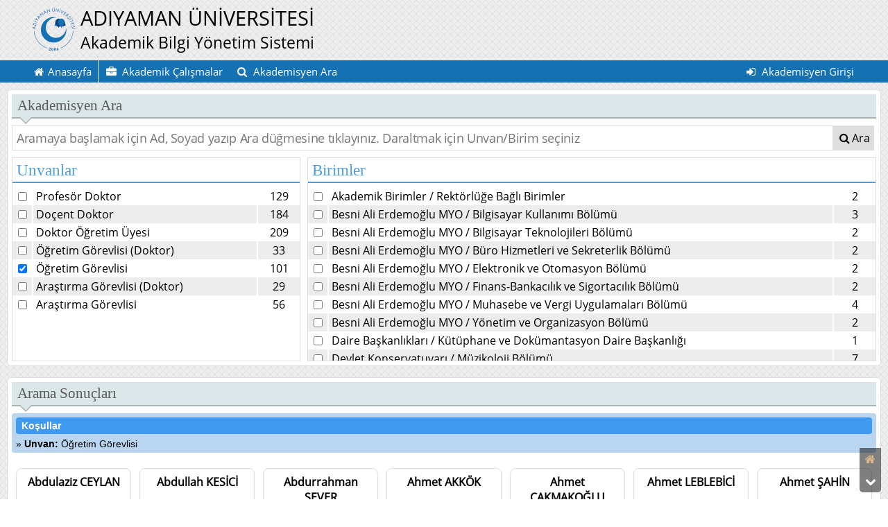

--- FILE ---
content_type: text/html; charset=UTF-8
request_url: https://abys.adiyaman.edu.tr/akademisyen-ara/?unvan=%C3%96%C4%9Fretim%20G%C3%B6revlisi
body_size: 94971
content:
<!DOCTYPE html PUBLIC "-//W3C//DTD XHTML 1.0 Transitional//EN" "http://www.w3.org/TR/xhtml1/DTD/xhtml1-transitional.dtd">
<html>
	<head>
		<meta charset='utf-8' />
		<meta http-equiv='X-UA-Compatible' content='IE=edge' />
		<meta name='viewport' content='width=device-width, initial-scale=1' />
		<meta http-equiv='Content-Type' content='text/html; charset=utf-8' />
		<meta http-equiv='X-UA-Compatible' content='IE=edge' />
		<link rel='SHORTCUT ICON' href='https://abys.adiyaman.edu.tr/favicon.ico' />
		<title>Akademik Bilgi Yönetim Sistemi - Adıyaman Üniversitesi</title>
        <!-- site css -->
		<link href="/css/genel.css" rel="stylesheet" />
		<link href="/css/top_menu.css" rel="stylesheet" />
		<link href="/css/input.css" rel="stylesheet" />
		<link href="/css/site.css?v5" rel="stylesheet" />
        <!-- jquery -->
		<script type="text/javascript" src="/js/jquery-3.7.1.min.js"></script>
		<script type="text/javascript" src="/js/jqui/jquery-ui.min.js"></script>
		<link href="/js/jqui/themes/flick/jquery-ui.min.css" rel="stylesheet" />
		<link href="/js/jqui/themes/flick/theme.css" rel="stylesheet" />
        <!-- fonts -->
		<link href="/css/open-sans/stylesheet.css" rel="stylesheet" />
		<link href="/css/font-awesome/css/font-awesome.min.css" rel="stylesheet" />
        <!-- tooltipster -->
		<script type="text/javascript" src="/js/tooltipster/js/tooltipster.bundle.min.js"></script>
		<link href="/js/tooltipster/css/tooltipster.bundle.min.css" rel="stylesheet" />
		<link href="/js/tooltipster/css/plugins/tooltipster/sideTip/themes/tooltipster-sideTip-light.min.css" rel="stylesheet" />
        <!-- misc js -->
		<script type="text/javascript" src="/js/misc.js"></script>
		<script type="text/javascript" src="/js/jquery.cookie.js"></script>
        <!-- totop -->
		<link href="/js/totop/totop.css" rel="stylesheet" />
		<script type="text/javascript" src="/js/totop/totop.js"></script>
        <!-- birim adları için breadcrumbs -->
        <link href="/css/breadcrumbs.css" rel="stylesheet" />
        <script language="JavaScript" type="text/javascript">
            $.ajaxSetup({
                url        : "/islem/",
                type       : "POST",
                contentType: "application/json",
                dataType   : "json",
                timeout    : 20000,
                async      : true,
                global     : true
            });
            //<!-- Matomo -->
            var _paq = window._paq = window._paq || [];
            /* tracker methods like "setCustomDimension" should be called before "trackPageView" */
            _paq.push(['trackPageView']);
            _paq.push(['enableLinkTracking']);
            (function() {
                var u="//abys.adiyaman.edu.tr/analytics/";
                _paq.push(['setTrackerUrl', u+'matomo.php']);
                _paq.push(['setSiteId', '1']);
                var d=document, g=d.createElement('script'), s=d.getElementsByTagName('script')[0];
                g.async=true; g.src=u+'matomo.js'; s.parentNode.insertBefore(g,s);
            })();
            //<!-- End Matomo Code -->
            $(document).ready(function(){
                $("input, select, textarea").focus(function() {
                    $(this).closest(".input-row").addClass("active");
                })
                $("input, select, textarea").blur(function() {
                    $(this).closest(".input-row").removeClass("active");
                });
                //  tooltips
                $('._tooltip').tooltipster({
                    contentAsHTML: true,
                    theme: 'tooltipster-light',
                    animation: 'fade',
                    updateAnimation: false,
                    delay:0
                });
            });
        </script>
        <!-- Global site tag (gtag.js) - Google Analytics -->
        <script async src="https://www.googletagmanager.com/gtag/js?id=G-HZSKC29T4J"></script>
        <script>
            window.dataLayer = window.dataLayer || [];
            function gtag(){dataLayer.push(arguments);}
            gtag('js', new Date());
            gtag('config', 'G-HZSKC29T4J');
        </script>
	</head>
    <body>
        <div class="ajax-loader-wrapper">
            <div class="ajax-loader">
                <div class="img">
                    <img src="/img/ajax/103.gif" border="0"/><br/>
                </div>
                <div class="msg">İşlem Yapılıyor.</div>
            </div>
        </div>
        <section class="header-section">
            <div class="site-info">
                <div class="site-logo">
                    <img src="/img/logo_64.png" />
                </div>
                <div class="site-title">
                    <div class="title1">
                        ADIYAMAN ÜNİVERSİTESİ
                    </div>
                    <div class="title2">
                        Akademik Bilgi Yönetim Sistemi
                    </div>
                </div>
                <div style="flex-grow:2"></div>
            </div>
        </section>
        <section class="menu-section">
            <div class="horizantal-menu">
                <nav class="left-side">
                    <ul>
                        <li><a href="/" class="right-border" title="Anasayfa"><span><i class="fa fa-home icon-on-left"></i></span><span>Anasayfa</span></a></li>
                        <li><a href="/akademik-calismalar/" title="Akademik Çalışmalar"><span><i class="fa fa-fw fa-briefcase icon-on-left"></i></span><span class="hide-sml">Akademik Çalışmalar</span></a></li>
                        <!--<li><a href="/birimler/" title="Birimler"><span><i class="fa fa-fw fa-code-fork icon-on-left"></i></span><span class="hide-sml">Birimler</span></a></li>-->
                        <li><a href="/akademisyen-ara/" title="Akademisyen Ara"><span><i class="fa fa-fw fa-search icon-on-left"></i></span><span class="hide-sml">Akademisyen Ara</span></a></li>
                    </ul>
                </nav>
                <nav class="right-side">
                    <ul>
                        <!-- <li><a href="/basvuru/" title="Başvuru"><span><i class="fa fa-fw fa-file-text-o icon-on-left"></i></span><span>Başvuru</span></a></li> -->
                        <li><a href="/oturum-ac/" title="Akademisyen Girişi"><span><i class="fa fa-fw fa-sign-in icon-on-left"></i></span><span>Akademisyen Girişi</span></a></li>
                    </ul>
                </nav>
            </div>
        </section>
        <section class="body-section">
            <!-- profile card -->
<link href="/css/profile-card.css" rel="stylesheet" />
<!-- serialize to json -->
<script type="text/javascript" src="/js/jquery.serializeToJSON.js"></script>
<!-- msgbox -->
<link href="/js/jquery.msgbox/msgBoxLight.css" rel="stylesheet" />
<script type="text/javascript" src="/js/jquery.msgbox/jquery.msgBox.js"></script>

<style>
    tfoot tr td {padding: 6px;}
    #akademisyen-listesi tr:nth-child(even) {
        background-color: #ececec;
    }
    #akademisyen-listesi tr:hover {
        background-color: #FAEB8A;
    }
</style>
<div class="hp-blocks">
    <div class="hp-block p-6 b-r-6" id="search-section">
        <section class="search-section">
            <h1 class="baslik-1">Akademisyen Ara</h1>
            <form id="frm-akademisyen-ara" method="" action="#" onsubmit="javascript:return false;">
                <div class="input-block enlarge">
                    <div class="input-line">
                        <div class="flex-input enlarge">
                            <div class="input">
                                <input type="text" id="ad-soyad" placeholder="Aramaya başlamak için Ad, Soyad yazıp Ara düğmesine tıklayınız. Daraltmak için Unvan/Birim seçiniz" value="" / >
                            </div>
                            <div class="icon right-icon" id="btn-akademisyen-ara" style="cursor:pointer">
                                <i class="fa fa-fw fa-search"></i>
                                <span>Ara</span>
                            </div>
                        </div>
                    </div>
                </div>
            </form>
        </section>
        <div class="as-search-blocks">
            <div class="as-search-block enlarge">
                <h2 class="baslik-2">Unvanlar</h2>
                <ul class="flex-list" id="unvanlar">
                    <li><div class="column col-30p select-box"><input type="checkbox"  /></div><div class="column enlarge"><a href="?unvan=Profesör Doktor#sonuclar" name="search-text">Profesör Doktor</a></div><div class="column col-60p center">129</div></li><li><div class="column col-30p select-box"><input type="checkbox"  /></div><div class="column enlarge"><a href="?unvan=Doçent Doktor#sonuclar" name="search-text">Doçent Doktor</a></div><div class="column col-60p center">184</div></li><li><div class="column col-30p select-box"><input type="checkbox"  /></div><div class="column enlarge"><a href="?unvan=Doktor Öğretim Üyesi#sonuclar" name="search-text">Doktor Öğretim Üyesi</a></div><div class="column col-60p center">209</div></li><li><div class="column col-30p select-box"><input type="checkbox"  /></div><div class="column enlarge"><a href="?unvan=Öğretim Görevlisi (Doktor)#sonuclar" name="search-text">Öğretim Görevlisi (Doktor)</a></div><div class="column col-60p center">33</div></li><li><div class="column col-30p select-box"><input type="checkbox"  checked="on" /></div><div class="column enlarge"><a href="?unvan=Öğretim Görevlisi#sonuclar" name="search-text">Öğretim Görevlisi</a></div><div class="column col-60p center">101</div></li><li><div class="column col-30p select-box"><input type="checkbox"  /></div><div class="column enlarge"><a href="?unvan=Araştırma Görevlisi (Doktor)#sonuclar" name="search-text">Araştırma Görevlisi (Doktor)</a></div><div class="column col-60p center">29</div></li><li><div class="column col-30p select-box"><input type="checkbox"  /></div><div class="column enlarge"><a href="?unvan=Araştırma Görevlisi#sonuclar" name="search-text">Araştırma Görevlisi</a></div><div class="column col-60p center">56</div></li>                </ul>
            </div>
            <div class="as-search-block enlarge">
                <h2 class="baslik-2">Birimler</h2>
                <ul class="flex-list" id="birimler">
                    <li data-birim-kod="REKB"><div class="column col-30p select-box"><input type="checkbox" /></div><div class="column enlarge"><a href="?birim=REKB#sonuclar" name="search-text"><span class="birim_adi">Akademik Birimler</span> / <span class="birim_adi">Rektörlüğe Bağlı Birimler</span></a></div><div class="column col-60p center">2</div></li><li data-birim-kod="BKLB"><div class="column col-30p select-box"><input type="checkbox" /></div><div class="column enlarge"><a href="?birim=BKLB#sonuclar" name="search-text"><span class="birim_adi">Besni Ali Erdemoğlu MYO</span> / <span class="birim_adi">Bilgisayar Kullanımı Bölümü</span></a></div><div class="column col-60p center">3</div></li><li data-birim-kod="BTKB"><div class="column col-30p select-box"><input type="checkbox" /></div><div class="column enlarge"><a href="?birim=BTKB#sonuclar" name="search-text"><span class="birim_adi">Besni Ali Erdemoğlu MYO</span> / <span class="birim_adi">Bilgisayar Teknolojileri Bölümü</span></a></div><div class="column col-60p center">2</div></li><li data-birim-kod="BHSB"><div class="column col-30p select-box"><input type="checkbox" /></div><div class="column enlarge"><a href="?birim=BHSB#sonuclar" name="search-text"><span class="birim_adi">Besni Ali Erdemoğlu MYO</span> / <span class="birim_adi">Büro Hizmetleri ve Sekreterlik Bölümü</span></a></div><div class="column col-60p center">2</div></li><li data-birim-kod="EOB"><div class="column col-30p select-box"><input type="checkbox" /></div><div class="column enlarge"><a href="?birim=EOB#sonuclar" name="search-text"><span class="birim_adi">Besni Ali Erdemoğlu MYO</span> / <span class="birim_adi">Elektronik ve Otomasyon Bölümü</span></a></div><div class="column col-60p center">2</div></li><li data-birim-kod="FBSB"><div class="column col-30p select-box"><input type="checkbox" /></div><div class="column enlarge"><a href="?birim=FBSB#sonuclar" name="search-text"><span class="birim_adi">Besni Ali Erdemoğlu MYO</span> / <span class="birim_adi">Finans-Bankacılık ve Sigortacılık Bölümü</span></a></div><div class="column col-60p center">2</div></li><li data-birim-kod="MUVUB"><div class="column col-30p select-box"><input type="checkbox" /></div><div class="column enlarge"><a href="?birim=MUVUB#sonuclar" name="search-text"><span class="birim_adi">Besni Ali Erdemoğlu MYO</span> / <span class="birim_adi">Muhasebe ve Vergi Uygulamaları Bölümü</span></a></div><div class="column col-60p center">4</div></li><li data-birim-kod="YONB"><div class="column col-30p select-box"><input type="checkbox" /></div><div class="column enlarge"><a href="?birim=YONB#sonuclar" name="search-text"><span class="birim_adi">Besni Ali Erdemoğlu MYO</span> / <span class="birim_adi">Yönetim ve Organizasyon Bölümü</span></a></div><div class="column col-60p center">2</div></li><li data-birim-kod="KDDB"><div class="column col-30p select-box"><input type="checkbox" /></div><div class="column enlarge"><a href="?birim=KDDB#sonuclar" name="search-text"><span class="birim_adi">Daire Başkanlıkları</span> / <span class="birim_adi">Kütüphane ve Dokümantasyon Daire Başkanlığı</span></a></div><div class="column col-60p center">1</div></li><li data-birim-kod="MUZBL"><div class="column col-30p select-box"><input type="checkbox" /></div><div class="column enlarge"><a href="?birim=MUZBL#sonuclar" name="search-text"><span class="birim_adi">Devlet Konservatuvarı</span> / <span class="birim_adi">Müzikoloji Bölümü</span></a></div><div class="column col-60p center">7</div></li><li data-birim-kod="ÇDHK"><div class="column col-30p select-box"><input type="checkbox" /></div><div class="column enlarge"><a href="?birim=ÇDHK#sonuclar" name="search-text"><span class="birim_adi">Diş Hekimliği Fakültesi</span> / <span class="birim_adi">Çocuk Diş Hekimliği (Pedodonti) Kliniği</span></a></div><div class="column col-60p center">1</div></li><li data-birim-kod="EMB"><div class="column col-30p select-box"><input type="checkbox" /></div><div class="column enlarge"><a href="?birim=EMB#sonuclar" name="search-text"><span class="birim_adi">Eczacılık Fakültesi</span> / <span class="birim_adi">Eczacılık Meslek Bilimleri</span></a></div><div class="column col-60p center">10</div></li><li data-birim-kod="ETKB"><div class="column col-30p select-box"><input type="checkbox" /></div><div class="column enlarge"><a href="?birim=ETKB#sonuclar" name="search-text"><span class="birim_adi">Eczacılık Fakültesi</span> / <span class="birim_adi">Eczacılık Teknolojisi Bilimleri</span></a></div><div class="column col-60p center">4</div></li><li data-birim-kod="ETB"><div class="column col-30p select-box"><input type="checkbox" /></div><div class="column enlarge"><a href="?birim=ETB#sonuclar" name="search-text"><span class="birim_adi">Eczacılık Fakültesi</span> / <span class="birim_adi">Eczacılık Temel Bilimleri</span></a></div><div class="column col-60p center">9</div></li><li data-birim-kod="EBB"><div class="column col-30p select-box"><input type="checkbox" /></div><div class="column enlarge"><a href="?birim=EBB#sonuclar" name="search-text"><span class="birim_adi">Eğitim Fakültesi</span> / <span class="birim_adi">Eğitim Bilimleri Bölümü</span></a></div><div class="column col-60p center">22</div></li><li data-birim-kod="MFBEM"><div class="column col-30p select-box"><input type="checkbox" /></div><div class="column enlarge"><a href="?birim=MFBEM#sonuclar" name="search-text"><span class="birim_adi">Eğitim Fakültesi</span> / <span class="birim_adi">Matematik ve Fen Bilimleri Eğitimi Bölümü</span></a></div><div class="column col-60p center">16</div></li><li data-birim-kod="TEB"><div class="column col-30p select-box"><input type="checkbox" /></div><div class="column enlarge"><a href="?birim=TEB#sonuclar" name="search-text"><span class="birim_adi">Eğitim Fakültesi</span> / <span class="birim_adi">Temel Eğitim Bölümü</span></a></div><div class="column col-60p center">11</div></li><li data-birim-kod="TSBEM"><div class="column col-30p select-box"><input type="checkbox" /></div><div class="column enlarge"><a href="?birim=TSBEM#sonuclar" name="search-text"><span class="birim_adi">Eğitim Fakültesi</span> / <span class="birim_adi">Türkçe ve Sosyal Bilimler Eğitimi Bölümü</span></a></div><div class="column col-60p center">17</div></li><li data-birim-kod="YDEB"><div class="column col-30p select-box"><input type="checkbox" /></div><div class="column enlarge"><a href="?birim=YDEB#sonuclar" name="search-text"><span class="birim_adi">Eğitim Fakültesi</span> / <span class="birim_adi">Yabancı Diller Eğitimi Bölümü</span></a></div><div class="column col-60p center">7</div></li><li data-birim-kod="OEM"><div class="column col-30p select-box"><input type="checkbox" /></div><div class="column enlarge"><a href="?birim=OEM#sonuclar" name="search-text"><span class="birim_adi">Eğitim Fakültesi</span> / <span class="birim_adi">Özel Eğitim Bölümü</span></a></div><div class="column col-60p center">4</div></li><li data-birim-kod="DİHF"><div class="column col-30p select-box"><input type="checkbox" /></div><div class="column enlarge"><a href="?birim=DİHF#sonuclar" name="search-text"><span class="birim_adi">Fakülteler</span> / <span class="birim_adi">Diş Hekimliği Fakültesi</span></a></div><div class="column col-60p center">25</div></li><li data-birim-kod="EF"><div class="column col-30p select-box"><input type="checkbox" /></div><div class="column enlarge"><a href="?birim=EF#sonuclar" name="search-text"><span class="birim_adi">Fakülteler</span> / <span class="birim_adi">Eczacılık Fakültesi</span></a></div><div class="column col-60p center">1</div></li><li data-birim-kod="EGTF"><div class="column col-30p select-box"><input type="checkbox" /></div><div class="column enlarge"><a href="?birim=EGTF#sonuclar" name="search-text"><span class="birim_adi">Fakülteler</span> / <span class="birim_adi">Eğitim Fakültesi</span></a></div><div class="column col-60p center">2</div></li><li data-birim-kod="FEEF"><div class="column col-30p select-box"><input type="checkbox" /></div><div class="column enlarge"><a href="?birim=FEEF#sonuclar" name="search-text"><span class="birim_adi">Fakülteler</span> / <span class="birim_adi">Fen Edebiyat Fakültesi</span></a></div><div class="column col-60p center">3</div></li><li data-birim-kod="GUZF"><div class="column col-30p select-box"><input type="checkbox" /></div><div class="column enlarge"><a href="?birim=GUZF#sonuclar" name="search-text"><span class="birim_adi">Fakülteler</span> / <span class="birim_adi">Güzel Sanatlar Fakültesi</span></a></div><div class="column col-60p center">2</div></li><li data-birim-kod="MİMF"><div class="column col-30p select-box"><input type="checkbox" /></div><div class="column enlarge"><a href="?birim=MİMF#sonuclar" name="search-text"><span class="birim_adi">Fakülteler</span> / <span class="birim_adi">Mimarlık Fakültesi</span></a></div><div class="column col-60p center">3</div></li><li data-birim-kod="MÜHF"><div class="column col-30p select-box"><input type="checkbox" /></div><div class="column enlarge"><a href="?birim=MÜHF#sonuclar" name="search-text"><span class="birim_adi">Fakülteler</span> / <span class="birim_adi">Mühendislik Fakültesi</span></a></div><div class="column col-60p center">8</div></li><li data-birim-kod="TURF"><div class="column col-30p select-box"><input type="checkbox" /></div><div class="column enlarge"><a href="?birim=TURF#sonuclar" name="search-text"><span class="birim_adi">Fakülteler</span> / <span class="birim_adi">Turizm Fakültesi</span></a></div><div class="column col-60p center">5</div></li><li data-birim-kod="TIPF"><div class="column col-30p select-box"><input type="checkbox" /></div><div class="column enlarge"><a href="?birim=TIPF#sonuclar" name="search-text"><span class="birim_adi">Fakülteler</span> / <span class="birim_adi">Tıp Fakültesi</span></a></div><div class="column col-60p center">6</div></li><li data-birim-kod="İİBF"><div class="column col-30p select-box"><input type="checkbox" /></div><div class="column enlarge"><a href="?birim=İİBF#sonuclar" name="search-text"><span class="birim_adi">Fakülteler</span> / <span class="birim_adi">İktisadi ve İdari Bilimler Fakültesi</span></a></div><div class="column col-60p center">5</div></li><li data-birim-kod="AB"><div class="column col-30p select-box"><input type="checkbox" /></div><div class="column enlarge"><a href="?birim=AB#sonuclar" name="search-text"><span class="birim_adi">Fen Edebiyat Fakültesi</span> / <span class="birim_adi">Arkeoloji Bölümü</span></a></div><div class="column col-60p center">7</div></li><li data-birim-kod="BB"><div class="column col-30p select-box"><input type="checkbox" /></div><div class="column enlarge"><a href="?birim=BB#sonuclar" name="search-text"><span class="birim_adi">Fen Edebiyat Fakültesi</span> / <span class="birim_adi">Biyoloji Bölümü</span></a></div><div class="column col-60p center">9</div></li><li data-birim-kod="FB"><div class="column col-30p select-box"><input type="checkbox" /></div><div class="column enlarge"><a href="?birim=FB#sonuclar" name="search-text"><span class="birim_adi">Fen Edebiyat Fakültesi</span> / <span class="birim_adi">Fizik Bölümü</span></a></div><div class="column col-60p center">5</div></li><li data-birim-kod="KB"><div class="column col-30p select-box"><input type="checkbox" /></div><div class="column enlarge"><a href="?birim=KB#sonuclar" name="search-text"><span class="birim_adi">Fen Edebiyat Fakültesi</span> / <span class="birim_adi">Kimya Bölümü</span></a></div><div class="column col-60p center">6</div></li><li data-birim-kod="MB"><div class="column col-30p select-box"><input type="checkbox" /></div><div class="column enlarge"><a href="?birim=MB#sonuclar" name="search-text"><span class="birim_adi">Fen Edebiyat Fakültesi</span> / <span class="birim_adi">Matematik Bölümü</span></a></div><div class="column col-60p center">16</div></li><li data-birim-kod="PB"><div class="column col-30p select-box"><input type="checkbox" /></div><div class="column enlarge"><a href="?birim=PB#sonuclar" name="search-text"><span class="birim_adi">Fen Edebiyat Fakültesi</span> / <span class="birim_adi">Psikoloji Bölümü</span></a></div><div class="column col-60p center">6</div></li><li data-birim-kod="STB"><div class="column col-30p select-box"><input type="checkbox" /></div><div class="column enlarge"><a href="?birim=STB#sonuclar" name="search-text"><span class="birim_adi">Fen Edebiyat Fakültesi</span> / <span class="birim_adi">Sanat Tarihi Bölümü</span></a></div><div class="column col-60p center">7</div></li><li data-birim-kod="SB"><div class="column col-30p select-box"><input type="checkbox" /></div><div class="column enlarge"><a href="?birim=SB#sonuclar" name="search-text"><span class="birim_adi">Fen Edebiyat Fakültesi</span> / <span class="birim_adi">Sosyoloji Bölümü</span></a></div><div class="column col-60p center">13</div></li><li data-birim-kod="TB"><div class="column col-30p select-box"><input type="checkbox" /></div><div class="column enlarge"><a href="?birim=TB#sonuclar" name="search-text"><span class="birim_adi">Fen Edebiyat Fakültesi</span> / <span class="birim_adi">Tarih Bölümü</span></a></div><div class="column col-60p center">11</div></li><li data-birim-kod="TDEB"><div class="column col-30p select-box"><input type="checkbox" /></div><div class="column enlarge"><a href="?birim=TDEB#sonuclar" name="search-text"><span class="birim_adi">Fen Edebiyat Fakültesi</span> / <span class="birim_adi">Türk Dili ve Edebiyatı Bölümü</span></a></div><div class="column col-60p center">11</div></li><li data-birim-kod="İDEB"><div class="column col-30p select-box"><input type="checkbox" /></div><div class="column enlarge"><a href="?birim=İDEB#sonuclar" name="search-text"><span class="birim_adi">Fen Edebiyat Fakültesi</span> / <span class="birim_adi">İngiliz Dili ve Edebiyatı Bölümü</span></a></div><div class="column col-60p center">9</div></li><li data-birim-kod="BILTB"><div class="column col-30p select-box"><input type="checkbox" /></div><div class="column enlarge"><a href="?birim=BILTB#sonuclar" name="search-text"><span class="birim_adi">Gölbaşı MYO</span> / <span class="birim_adi">Bilgisayar Teknolojileri Bölümü</span></a></div><div class="column col-60p center">3</div></li><li data-birim-kod="BRHSB"><div class="column col-30p select-box"><input type="checkbox" /></div><div class="column enlarge"><a href="?birim=BRHSB#sonuclar" name="search-text"><span class="birim_adi">Gölbaşı MYO</span> / <span class="birim_adi">Büro Hizmetleri ve Sekreterlik Bölümü</span></a></div><div class="column col-60p center">1</div></li><li data-birim-kod="ELERB"><div class="column col-30p select-box"><input type="checkbox" /></div><div class="column enlarge"><a href="?birim=ELERB#sonuclar" name="search-text"><span class="birim_adi">Gölbaşı MYO</span> / <span class="birim_adi">Elektrik ve Enerji Bölümü</span></a></div><div class="column col-60p center">2</div></li><li data-birim-kod="MUVEUB"><div class="column col-30p select-box"><input type="checkbox" /></div><div class="column enlarge"><a href="?birim=MUVEUB#sonuclar" name="search-text"><span class="birim_adi">Gölbaşı MYO</span> / <span class="birim_adi">Muhasebe ve Vergi Uygulamaları Bölümü</span></a></div><div class="column col-60p center">3</div></li><li data-birim-kod="MKG"><div class="column col-30p select-box"><input type="checkbox" /></div><div class="column enlarge"><a href="?birim=MKG#sonuclar" name="search-text"><span class="birim_adi">Gölbaşı MYO</span> / <span class="birim_adi">Mülkiyet Koruma ve Güvenlik</span></a></div><div class="column col-60p center">4</div></li><li data-birim-kod="YOORB"><div class="column col-30p select-box"><input type="checkbox" /></div><div class="column enlarge"><a href="?birim=YOORB#sonuclar" name="search-text"><span class="birim_adi">Gölbaşı MYO</span> / <span class="birim_adi">Yönetim ve Organizasyon Bölümü</span></a></div><div class="column col-60p center">10</div></li><li data-birim-kod="RB"><div class="column col-30p select-box"><input type="checkbox" /></div><div class="column enlarge"><a href="?birim=RB#sonuclar" name="search-text"><span class="birim_adi">Güzel Sanatlar Fakültesi</span> / <span class="birim_adi">Resim Bölümü</span></a></div><div class="column col-60p center">8</div></li><li data-birim-kod="SRB"><div class="column col-30p select-box"><input type="checkbox" /></div><div class="column enlarge"><a href="?birim=SRB#sonuclar" name="search-text"><span class="birim_adi">Güzel Sanatlar Fakültesi</span> / <span class="birim_adi">Seramik Bölümü</span></a></div><div class="column col-60p center">2</div></li><li data-birim-kod="TKK"><div class="column col-30p select-box"><input type="checkbox" /></div><div class="column enlarge"><a href="?birim=TKK#sonuclar" name="search-text"><span class="birim_adi">Koordinatörlükler</span> / <span class="birim_adi">Toplumsal Katkı Koordinatörlüğü</span></a></div><div class="column col-60p center">1</div></li><li data-birim-kod="BİLTEB"><div class="column col-30p select-box"><input type="checkbox" /></div><div class="column enlarge"><a href="?birim=BİLTEB#sonuclar" name="search-text"><span class="birim_adi">Kâhta MYO</span> / <span class="birim_adi">Bilgisayar Teknolojileri Bölümü</span></a></div><div class="column col-60p center">3</div></li><li data-birim-kod="BHUB"><div class="column col-30p select-box"><input type="checkbox" /></div><div class="column enlarge"><a href="?birim=BHUB#sonuclar" name="search-text"><span class="birim_adi">Kâhta MYO</span> / <span class="birim_adi">Bitkisel ve Hayvansal Üretim Bölümü</span></a></div><div class="column col-60p center">3</div></li><li data-birim-kod="FBSİB"><div class="column col-30p select-box"><input type="checkbox" /></div><div class="column enlarge"><a href="?birim=FBSİB#sonuclar" name="search-text"><span class="birim_adi">Kâhta MYO</span> / <span class="birim_adi">Finans-Bankacılık ve Sigortacılık Bölümü</span></a></div><div class="column col-60p center">2</div></li><li data-birim-kod="MŞPB"><div class="column col-30p select-box"><input type="checkbox" /></div><div class="column enlarge"><a href="?birim=MŞPB#sonuclar" name="search-text"><span class="birim_adi">Kâhta MYO</span> / <span class="birim_adi">Mimarlık ve Şehir Planlama Bölümü</span></a></div><div class="column col-60p center">3</div></li><li data-birim-kod="MVB"><div class="column col-30p select-box"><input type="checkbox" /></div><div class="column enlarge"><a href="?birim=MVB#sonuclar" name="search-text"><span class="birim_adi">Kâhta MYO</span> / <span class="birim_adi">Muhasebe ve Vergi Bölümü</span></a></div><div class="column col-60p center">2</div></li><li data-birim-kod="STEHB"><div class="column col-30p select-box"><input type="checkbox" /></div><div class="column enlarge"><a href="?birim=STEHB#sonuclar" name="search-text"><span class="birim_adi">Kâhta MYO</span> / <span class="birim_adi">Seyahat - Turizm ve Eğlence Hizmetleri Bölümü</span></a></div><div class="column col-60p center">5</div></li><li data-birim-kod="SÜB"><div class="column col-30p select-box"><input type="checkbox" /></div><div class="column enlarge"><a href="?birim=SÜB#sonuclar" name="search-text"><span class="birim_adi">Kâhta MYO</span> / <span class="birim_adi">Su Ürünleri Bölümü</span></a></div><div class="column col-60p center">2</div></li><li data-birim-kod="VB"><div class="column col-30p select-box"><input type="checkbox" /></div><div class="column enlarge"><a href="?birim=VB#sonuclar" name="search-text"><span class="birim_adi">Kâhta MYO</span> / <span class="birim_adi">Veterinerlik Bölümü</span></a></div><div class="column col-60p center">7</div></li><li data-birim-kod="BAEMYO"><div class="column col-30p select-box"><input type="checkbox" /></div><div class="column enlarge"><a href="?birim=BAEMYO#sonuclar" name="search-text"><span class="birim_adi">Meslek Yüksekokulları</span> / <span class="birim_adi">Besni Ali Erdemoğlu MYO</span></a></div><div class="column col-60p center">6</div></li><li data-birim-kod="GMYO"><div class="column col-30p select-box"><input type="checkbox" /></div><div class="column enlarge"><a href="?birim=GMYO#sonuclar" name="search-text"><span class="birim_adi">Meslek Yüksekokulları</span> / <span class="birim_adi">Gölbaşı MYO</span></a></div><div class="column col-60p center">1</div></li><li data-birim-kod="SHMYO"><div class="column col-30p select-box"><input type="checkbox" /></div><div class="column enlarge"><a href="?birim=SHMYO#sonuclar" name="search-text"><span class="birim_adi">Meslek Yüksekokulları</span> / <span class="birim_adi">Sağlık Hizmetleri Meslek Yüksekokulu</span></a></div><div class="column col-60p center">1</div></li><li data-birim-kod="SBMYO"><div class="column col-30p select-box"><input type="checkbox" /></div><div class="column enlarge"><a href="?birim=SBMYO#sonuclar" name="search-text"><span class="birim_adi">Meslek Yüksekokulları</span> / <span class="birim_adi">Sosyal Bilimler Meslek Yüksekokulu</span></a></div><div class="column col-60p center">3</div></li><li data-birim-kod="MFMB"><div class="column col-30p select-box"><input type="checkbox" /></div><div class="column enlarge"><a href="?birim=MFMB#sonuclar" name="search-text"><span class="birim_adi">Mimarlık Fakültesi</span> / <span class="birim_adi">Mimarlık Bölümü</span></a></div><div class="column col-60p center">1</div></li><li data-birim-kod="MFİMB"><div class="column col-30p select-box"><input type="checkbox" /></div><div class="column enlarge"><a href="?birim=MFİMB#sonuclar" name="search-text"><span class="birim_adi">Mimarlık Fakültesi</span> / <span class="birim_adi">İç Mimarlık Bölümü</span></a></div><div class="column col-60p center">1</div></li><li data-birim-kod="BMB"><div class="column col-30p select-box"><input type="checkbox" /></div><div class="column enlarge"><a href="?birim=BMB#sonuclar" name="search-text"><span class="birim_adi">Mühendislik Fakültesi</span> / <span class="birim_adi">Bilgisayar Mühendisliği Bölümü</span></a></div><div class="column col-60p center">6</div></li><li data-birim-kod="EEMB"><div class="column col-30p select-box"><input type="checkbox" /></div><div class="column enlarge"><a href="?birim=EEMB#sonuclar" name="search-text"><span class="birim_adi">Mühendislik Fakültesi</span> / <span class="birim_adi">Elektrik-Elektronik Mühendisliği Bölümü</span></a></div><div class="column col-60p center">7</div></li><li data-birim-kod="GMB"><div class="column col-30p select-box"><input type="checkbox" /></div><div class="column enlarge"><a href="?birim=GMB#sonuclar" name="search-text"><span class="birim_adi">Mühendislik Fakültesi</span> / <span class="birim_adi">Gıda Mühendisliği Bölümü</span></a></div><div class="column col-60p center">4</div></li><li data-birim-kod="MMB"><div class="column col-30p select-box"><input type="checkbox" /></div><div class="column enlarge"><a href="?birim=MMB#sonuclar" name="search-text"><span class="birim_adi">Mühendislik Fakültesi</span> / <span class="birim_adi">Makine Mühendisliği Bölümü</span></a></div><div class="column col-60p center">14</div></li><li data-birim-kod="TMB"><div class="column col-30p select-box"><input type="checkbox" /></div><div class="column enlarge"><a href="?birim=TMB#sonuclar" name="search-text"><span class="birim_adi">Mühendislik Fakültesi</span> / <span class="birim_adi">Tekstil Mühendisliği Bölümü</span></a></div><div class="column col-60p center">6</div></li><li data-birim-kod="ÇMB"><div class="column col-30p select-box"><input type="checkbox" /></div><div class="column enlarge"><a href="?birim=ÇMB#sonuclar" name="search-text"><span class="birim_adi">Mühendislik Fakültesi</span> / <span class="birim_adi">Çevre Mühendisliği Bölümü</span></a></div><div class="column col-60p center">8</div></li><li data-birim-kod="İMB"><div class="column col-30p select-box"><input type="checkbox" /></div><div class="column enlarge"><a href="?birim=İMB#sonuclar" name="search-text"><span class="birim_adi">Mühendislik Fakültesi</span> / <span class="birim_adi">İnşaat Mühendisliği Bölümü</span></a></div><div class="column col-60p center">8</div></li><li data-birim-kod="TTO"><div class="column col-30p select-box"><input type="checkbox" /></div><div class="column enlarge"><a href="?birim=TTO#sonuclar" name="search-text"><span class="birim_adi">Ofisler</span> / <span class="birim_adi">Teknoloji Transfer Ofisi</span></a></div><div class="column col-60p center">1</div></li><li data-birim-kod="AII"><div class="column col-30p select-box"><input type="checkbox" /></div><div class="column enlarge"><a href="?birim=AII#sonuclar" name="search-text"><span class="birim_adi">Rektörlüğe Bağlı Birimler</span> / <span class="birim_adi">Atatürk İlkeleri ve İnkılap Tarihi</span></a></div><div class="column col-60p center">2</div></li><li data-birim-kod="TD"><div class="column col-30p select-box"><input type="checkbox" /></div><div class="column enlarge"><a href="?birim=TD#sonuclar" name="search-text"><span class="birim_adi">Rektörlüğe Bağlı Birimler</span> / <span class="birim_adi">Türk Dili</span></a></div><div class="column col-60p center">3</div></li><li data-birim-kod="EB"><div class="column col-30p select-box"><input type="checkbox" /></div><div class="column enlarge"><a href="?birim=EB#sonuclar" name="search-text"><span class="birim_adi">Sağlık Bilimleri Fakültesi</span> / <span class="birim_adi">Ebelik Bölümü</span></a></div><div class="column col-60p center">11</div></li><li data-birim-kod="HŞB"><div class="column col-30p select-box"><input type="checkbox" /></div><div class="column enlarge"><a href="?birim=HŞB#sonuclar" name="search-text"><span class="birim_adi">Sağlık Bilimleri Fakültesi</span> / <span class="birim_adi">Hemşirelik Bölümü</span></a></div><div class="column col-60p center">16</div></li><li data-birim-kod="THTB"><div class="column col-30p select-box"><input type="checkbox" /></div><div class="column enlarge"><a href="?birim=THTB#sonuclar" name="search-text"><span class="birim_adi">Sağlık Hizmetleri Meslek Yüksekokulu</span> / <span class="birim_adi">Tıbbi Hizmetler ve Teknikler Bölümü</span></a></div><div class="column col-60p center">11</div></li><li data-birim-kod="ÇBGHB"><div class="column col-30p select-box"><input type="checkbox" /></div><div class="column enlarge"><a href="?birim=ÇBGHB#sonuclar" name="search-text"><span class="birim_adi">Sağlık Hizmetleri Meslek Yüksekokulu</span> / <span class="birim_adi">Çocuk Bakımı ve Gençlik Hizmetleri Bölümü</span></a></div><div class="column col-60p center">5</div></li><li data-birim-kod="DTB"><div class="column col-30p select-box"><input type="checkbox" /></div><div class="column enlarge"><a href="?birim=DTB#sonuclar" name="search-text"><span class="birim_adi">Sosyal Bilimler Meslek Yüksekokulu</span> / <span class="birim_adi">Dış Ticaret Bölümü</span></a></div><div class="column col-60p center">5</div></li><li data-birim-kod="MVUB"><div class="column col-30p select-box"><input type="checkbox" /></div><div class="column enlarge"><a href="?birim=MVUB#sonuclar" name="search-text"><span class="birim_adi">Sosyal Bilimler Meslek Yüksekokulu</span> / <span class="birim_adi">Muhasebe ve Vergi Uygulamaları Bölümü</span></a></div><div class="column col-60p center">3</div></li><li data-birim-kod="MKGB"><div class="column col-30p select-box"><input type="checkbox" /></div><div class="column enlarge"><a href="?birim=MKGB#sonuclar" name="search-text"><span class="birim_adi">Sosyal Bilimler Meslek Yüksekokulu</span> / <span class="birim_adi">Mülkiyet Koruma ve Güvenlik Bölümü</span></a></div><div class="column col-60p center">4</div></li><li data-birim-kod="OLİHB"><div class="column col-30p select-box"><input type="checkbox" /></div><div class="column enlarge"><a href="?birim=OLİHB#sonuclar" name="search-text"><span class="birim_adi">Sosyal Bilimler Meslek Yüksekokulu</span> / <span class="birim_adi">Otel, Lokanta ve İkram Hizmetleri Bölümü</span></a></div><div class="column col-60p center">8</div></li><li data-birim-kod="PRB"><div class="column col-30p select-box"><input type="checkbox" /></div><div class="column enlarge"><a href="?birim=PRB#sonuclar" name="search-text"><span class="birim_adi">Sosyal Bilimler Meslek Yüksekokulu</span> / <span class="birim_adi">Pazarlama ve Reklamcılık Bölümü</span></a></div><div class="column col-60p center">2</div></li><li data-birim-kod="YOB"><div class="column col-30p select-box"><input type="checkbox" /></div><div class="column enlarge"><a href="?birim=YOB#sonuclar" name="search-text"><span class="birim_adi">Sosyal Bilimler Meslek Yüksekokulu</span> / <span class="birim_adi">Yönetim ve Organizasyon Bölümü</span></a></div><div class="column col-60p center">2</div></li><li data-birim-kod="AEB"><div class="column col-30p select-box"><input type="checkbox" /></div><div class="column enlarge"><a href="?birim=AEB#sonuclar" name="search-text"><span class="birim_adi">Spor Bilimleri Fakültesi</span> / <span class="birim_adi">Antrenörlük Eğitimi Bölümü</span></a></div><div class="column col-60p center">5</div></li><li data-birim-kod="BESOB"><div class="column col-30p select-box"><input type="checkbox" /></div><div class="column enlarge"><a href="?birim=BESOB#sonuclar" name="search-text"><span class="birim_adi">Spor Bilimleri Fakültesi</span> / <span class="birim_adi">Beden Eğitimi ve Spor Öğretmenliği Bölümü</span></a></div><div class="column col-60p center">6</div></li><li data-birim-kod="BTB"><div class="column col-30p select-box"><input type="checkbox" /></div><div class="column enlarge"><a href="?birim=BTB#sonuclar" name="search-text"><span class="birim_adi">Teknik Bilimler MYO</span> / <span class="birim_adi">Bilgisayar Teknolojileri Bölümü</span></a></div><div class="column col-60p center">4</div></li><li data-birim-kod="ESB"><div class="column col-30p select-box"><input type="checkbox" /></div><div class="column enlarge"><a href="?birim=ESB#sonuclar" name="search-text"><span class="birim_adi">Teknik Bilimler MYO</span> / <span class="birim_adi">El Sanatları Bölümü</span></a></div><div class="column col-60p center">5</div></li><li data-birim-kod="EEB"><div class="column col-30p select-box"><input type="checkbox" /></div><div class="column enlarge"><a href="?birim=EEB#sonuclar" name="search-text"><span class="birim_adi">Teknik Bilimler MYO</span> / <span class="birim_adi">Elektrik ve Enerji Bölümü</span></a></div><div class="column col-60p center">4</div></li><li data-birim-kod="GİB"><div class="column col-30p select-box"><input type="checkbox" /></div><div class="column enlarge"><a href="?birim=GİB#sonuclar" name="search-text"><span class="birim_adi">Teknik Bilimler MYO</span> / <span class="birim_adi">Gıda İşleme Bölümü</span></a></div><div class="column col-60p center">5</div></li><li data-birim-kod="KKİTB"><div class="column col-30p select-box"><input type="checkbox" /></div><div class="column enlarge"><a href="?birim=KKİTB#sonuclar" name="search-text"><span class="birim_adi">Teknik Bilimler MYO</span> / <span class="birim_adi">Kimya ve Kimyasal İşleme Teknolojileri Bölümü</span></a></div><div class="column col-60p center">7</div></li><li data-birim-kod="MMÇB"><div class="column col-30p select-box"><input type="checkbox" /></div><div class="column enlarge"><a href="?birim=MMÇB#sonuclar" name="search-text"><span class="birim_adi">Teknik Bilimler MYO</span> / <span class="birim_adi">Madencilik ve Maden Çıkarma Bölümü</span></a></div><div class="column col-60p center">3</div></li><li data-birim-kod="MMTB"><div class="column col-30p select-box"><input type="checkbox" /></div><div class="column enlarge"><a href="?birim=MMTB#sonuclar" name="search-text"><span class="birim_adi">Teknik Bilimler MYO</span> / <span class="birim_adi">Makine ve Metal Teknolojileri Bölümü</span></a></div><div class="column col-60p center">7</div></li><li data-birim-kod="MMİTB"><div class="column col-30p select-box"><input type="checkbox" /></div><div class="column enlarge"><a href="?birim=MMİTB#sonuclar" name="search-text"><span class="birim_adi">Teknik Bilimler MYO</span> / <span class="birim_adi">Malzeme ve Malzeme İşleme Teknolojileri Bölümü</span></a></div><div class="column col-60p center">2</div></li><li data-birim-kod="TGADB"><div class="column col-30p select-box"><input type="checkbox" /></div><div class="column enlarge"><a href="?birim=TGADB#sonuclar" name="search-text"><span class="birim_adi">Teknik Bilimler MYO</span> / <span class="birim_adi">Tekstil, Giyim, Ayakkabı ve Deri Bölümü</span></a></div><div class="column col-60p center">2</div></li><li data-birim-kod="İB"><div class="column col-30p select-box"><input type="checkbox" /></div><div class="column enlarge"><a href="?birim=İB#sonuclar" name="search-text"><span class="birim_adi">Teknik Bilimler MYO</span> / <span class="birim_adi">İnşaat Bölümü</span></a></div><div class="column col-60p center">5</div></li><li data-birim-kod="GMS"><div class="column col-30p select-box"><input type="checkbox" /></div><div class="column enlarge"><a href="?birim=GMS#sonuclar" name="search-text"><span class="birim_adi">Turizm Fakültesi</span> / <span class="birim_adi">Gastronomi ve Mutfak Sanatları</span></a></div><div class="column col-60p center">3</div></li><li data-birim-kod="TR"><div class="column col-30p select-box"><input type="checkbox" /></div><div class="column enlarge"><a href="?birim=TR#sonuclar" name="search-text"><span class="birim_adi">Turizm Fakültesi</span> / <span class="birim_adi">Turizm Rehberliği</span></a></div><div class="column col-60p center">4</div></li><li data-birim-kod="CTBB"><div class="column col-30p select-box"><input type="checkbox" /></div><div class="column enlarge"><a href="?birim=CTBB#sonuclar" name="search-text"><span class="birim_adi">Tıp Fakültesi</span> / <span class="birim_adi">Cerrahi Tıp Bilimleri Bölümü</span></a></div><div class="column col-60p center">29</div></li><li data-birim-kod="DTBB"><div class="column col-30p select-box"><input type="checkbox" /></div><div class="column enlarge"><a href="?birim=DTBB#sonuclar" name="search-text"><span class="birim_adi">Tıp Fakültesi</span> / <span class="birim_adi">Dahili Tıp Bilimleri Bölümü</span></a></div><div class="column col-60p center">38</div></li><li data-birim-kod="TTBB"><div class="column col-30p select-box"><input type="checkbox" /></div><div class="column enlarge"><a href="?birim=TTBB#sonuclar" name="search-text"><span class="birim_adi">Tıp Fakültesi</span> / <span class="birim_adi">Temel Tıp Bilimleri Bölümü</span></a></div><div class="column col-60p center">34</div></li><li data-birim-kod="AUAM"><div class="column col-30p select-box"><input type="checkbox" /></div><div class="column enlarge"><a href="?birim=AUAM#sonuclar" name="search-text"><span class="birim_adi">Uygulama ve Araştırma Merkezleri</span> / <span class="birim_adi">Astrofizik Uygulama ve Araştırma Merkezi</span></a></div><div class="column col-60p center">1</div></li><li data-birim-kod="MLAB"><div class="column col-30p select-box"><input type="checkbox" /></div><div class="column enlarge"><a href="?birim=MLAB#sonuclar" name="search-text"><span class="birim_adi">Uygulama ve Araştırma Merkezleri</span> / <span class="birim_adi">Merkezi Araştırma ve Uygulama Laboratuvarı</span></a></div><div class="column col-60p center">1</div></li><li data-birim-kod="YDYO"><div class="column col-30p select-box"><input type="checkbox" /></div><div class="column enlarge"><a href="?birim=YDYO#sonuclar" name="search-text"><span class="birim_adi">Yüksekokullar</span> / <span class="birim_adi">Yabancı Diller Yüksekokulu</span></a></div><div class="column col-60p center">10</div></li><li data-birim-kod="BBB"><div class="column col-30p select-box"><input type="checkbox" /></div><div class="column enlarge"><a href="?birim=BBB#sonuclar" name="search-text"><span class="birim_adi">Ziraat Fakültesi</span> / <span class="birim_adi">Bahçe Bitkileri Bölümü</span></a></div><div class="column col-60p center">3</div></li><li data-birim-kod="BKB"><div class="column col-30p select-box"><input type="checkbox" /></div><div class="column enlarge"><a href="?birim=BKB#sonuclar" name="search-text"><span class="birim_adi">Ziraat Fakültesi</span> / <span class="birim_adi">Bitki Koruma Bölümü</span></a></div><div class="column col-60p center">6</div></li><li data-birim-kod="TBB"><div class="column col-30p select-box"><input type="checkbox" /></div><div class="column enlarge"><a href="?birim=TBB#sonuclar" name="search-text"><span class="birim_adi">Ziraat Fakültesi</span> / <span class="birim_adi">Tarla Bitkileri Bölümü</span></a></div><div class="column col-60p center">2</div></li><li data-birim-kod="TBBBB"><div class="column col-30p select-box"><input type="checkbox" /></div><div class="column enlarge"><a href="?birim=TBBBB#sonuclar" name="search-text"><span class="birim_adi">Ziraat Fakültesi</span> / <span class="birim_adi">Toprak Bilimi ve Bitki Besleme Bölümü</span></a></div><div class="column col-60p center">1</div></li><li data-birim-kod="ZMB"><div class="column col-30p select-box"><input type="checkbox" /></div><div class="column enlarge"><a href="?birim=ZMB#sonuclar" name="search-text"><span class="birim_adi">Ziraat Fakültesi</span> / <span class="birim_adi">Ziraat Mühendisliği Bölümü</span></a></div><div class="column col-60p center">3</div></li><li data-birim-kod="SBKYB"><div class="column col-30p select-box"><input type="checkbox" /></div><div class="column enlarge"><a href="?birim=SBKYB#sonuclar" name="search-text"><span class="birim_adi">İktisadi ve İdari Bilimler Fakültesi</span> / <span class="birim_adi">Siyaset Bilimi ve Kamu Yönetimi Bölümü</span></a></div><div class="column col-60p center">6</div></li><li data-birim-kod="İKB"><div class="column col-30p select-box"><input type="checkbox" /></div><div class="column enlarge"><a href="?birim=İKB#sonuclar" name="search-text"><span class="birim_adi">İktisadi ve İdari Bilimler Fakültesi</span> / <span class="birim_adi">İktisat Bölümü</span></a></div><div class="column col-60p center">8</div></li><li data-birim-kod="İSB"><div class="column col-30p select-box"><input type="checkbox" /></div><div class="column enlarge"><a href="?birim=İSB#sonuclar" name="search-text"><span class="birim_adi">İktisadi ve İdari Bilimler Fakültesi</span> / <span class="birim_adi">İşletme Bölümü</span></a></div><div class="column col-60p center">10</div></li><li data-birim-kod="FDBB"><div class="column col-30p select-box"><input type="checkbox" /></div><div class="column enlarge"><a href="?birim=FDBB#sonuclar" name="search-text"><span class="birim_adi">İlahiyat Fakültesi</span> / <span class="birim_adi">Felsefe ve Din Bilimleri Bölümü</span></a></div><div class="column col-60p center">6</div></li><li data-birim-kod="TİBB"><div class="column col-30p select-box"><input type="checkbox" /></div><div class="column enlarge"><a href="?birim=TİBB#sonuclar" name="search-text"><span class="birim_adi">İlahiyat Fakültesi</span> / <span class="birim_adi">Temel İslam Bilimleri Bölümü</span></a></div><div class="column col-60p center">20</div></li><li data-birim-kod="İTSB"><div class="column col-30p select-box"><input type="checkbox" /></div><div class="column enlarge"><a href="?birim=İTSB#sonuclar" name="search-text"><span class="birim_adi">İlahiyat Fakültesi</span> / <span class="birim_adi">İslam Tarihi ve Sanatları Bölümü</span></a></div><div class="column col-60p center">1</div></li><li data-birim-kod="REKT"><div class="column col-30p select-box"><input type="checkbox" /></div><div class="column enlarge"><a href="?birim=REKT#sonuclar" name="search-text">Rektörlük</a></div><div class="column col-60p center">8</div></li>                </ul>
            </div>
        </div>
    </div>
    <a name="sonuclar"></a>
    <div class="hp-block p-6 b-r-6">
        <h1 class="baslik-1">Arama Sonuçları</h1>
        <div class="tip">
                <div class="title">Koşullar</div>
                <div class="text">
                    <ul><li><b>Unvan: </b>Öğretim Görevlisi</li></ul></div></div>        <div class="a-aramasonuclari-blok">
            <ul class="profile-cards" id="arama-sonuclari">
                <li class="profile-card p-c-tall"><a class="p-name" href="/abdulaziz-ceylan-469/">Abdulaziz CEYLAN</a><div class="p-detail fg-orange">Öğretim Görevlisi</div><div class="p-detail fg-gray"><span class="p_c_birim_adi">Besni Ali Erdemoğlu MYO</span><span class="p_c_birim_adi">Elektronik ve Otomasyon Bölümü</span></div><div class="p-image"><img src="/dosya/akademisyen/469/fotograf/profil.jpg?w=128&h=128&c=t" border="0"></li><li class="profile-card p-c-tall"><a class="p-name" href="/abdullah-kesici-341/">Abdullah KESİCİ</a><div class="p-detail fg-orange">Öğretim Görevlisi</div><div class="p-detail fg-gray"><span class="p_c_birim_adi">Daire Başkanlıkları</span><span class="p_c_birim_adi">Kütüphane ve Dokümantasyon Daire Başkanlığı</span></div><div class="p-image"><img src="/dosya/akademisyen/341/fotograf/profil.jpg?w=128&h=128&c=t" border="0"></li><li class="profile-card p-c-tall"><a class="p-name" href="/abdurrahman-sever-284/">Abdurrahman SEVER</a><div class="p-detail fg-orange">Öğretim Görevlisi</div><div class="p-detail fg-gray"><span class="p_c_birim_adi">Akademik Birimler</span><span class="p_c_birim_adi">Rektörlüğe Bağlı Birimler</span></div><div class="p-image"><img src="/dosya/akademisyen/284/fotograf/profil.jpg?w=128&h=128&c=t" border="0"></li><li class="profile-card p-c-tall"><a class="p-name" href="/ahmet-akkok-867/">Ahmet AKKÖK</a><div class="p-detail fg-orange">Öğretim Görevlisi</div><div class="p-detail fg-gray"><span class="p_c_birim_adi">Teknik Bilimler MYO</span><span class="p_c_birim_adi">Malzeme ve Malzeme İşleme Teknolojileri Bölümü</span></div><div class="p-image"><img src="/dosya/akademisyen/867/fotograf/profil.jpg?w=128&h=128&c=t" border="0"></li><li class="profile-card p-c-tall"><a class="p-name" href="/ahmet-cakmakoglu-1220/">Ahmet ÇAKMAKOĞLU</a><div class="p-detail fg-orange">Öğretim Görevlisi</div><div class="p-detail fg-gray"><span class="p_c_birim_adi">Ofisler</span><span class="p_c_birim_adi">Teknoloji Transfer Ofisi</span></div><div class="p-image"><img src="/img/avatar.svg?w=128&h=128&c=t" border="0"></li><li class="profile-card p-c-tall"><a class="p-name" href="/ahmet-leblebici-96/">Ahmet LEBLEBİCİ</a><div class="p-detail fg-orange">Öğretim Görevlisi</div><div class="p-detail fg-gray"><span class="p_c_birim_adi">Teknik Bilimler MYO</span><span class="p_c_birim_adi">Malzeme ve Malzeme İşleme Teknolojileri Bölümü</span></div><div class="p-image"><img src="/dosya/akademisyen/96/fotograf/profil.jpg?w=128&h=128&c=t" border="0"></li><li class="profile-card p-c-tall"><a class="p-name" href="/ahmet-sahin-763/">Ahmet ŞAHİN</a><div class="p-detail fg-orange">Öğretim Görevlisi</div><div class="p-detail fg-gray"><span class="p_c_birim_adi">Sosyal Bilimler Meslek Yüksekokulu</span><span class="p_c_birim_adi">Otel, Lokanta ve İkram Hizmetleri Bölümü</span></div><div class="p-image"><img src="/dosya/akademisyen/763/fotograf/profil.jpg?w=128&h=128&c=t" border="0"></li><li class="profile-card p-c-tall"><a class="p-name" href="/ahmet-tokmak-165/">Ahmet TOKMAK</a><div class="p-detail fg-orange">Öğretim Görevlisi</div><div class="p-detail fg-gray"><span class="p_c_birim_adi">Fakülteler</span><span class="p_c_birim_adi">Turizm Fakültesi</span></div><div class="p-image"><img src="/dosya/akademisyen/165/fotograf/profil.jpg?w=128&h=128&c=t" border="0"></li><li class="profile-card p-c-tall"><a class="p-name" href="/ahmet-tugluk-909/">Ahmet TUĞLUK</a><div class="p-detail fg-orange">Öğretim Görevlisi</div><div class="p-detail fg-gray"><span class="p_c_birim_adi">Kâhta MYO</span><span class="p_c_birim_adi">Seyahat - Turizm ve Eğlence Hizmetleri Bölümü</span></div><div class="p-image"><img src="/dosya/akademisyen/909/fotograf/profil.jpg?w=128&h=128&c=t" border="0"></li><li class="profile-card p-c-tall"><a class="p-name" href="/akin-dogru-47/">Akın DOĞRU</a><div class="p-detail fg-orange">Öğretim Görevlisi</div><div class="p-detail fg-gray"><span class="p_c_birim_adi">Besni Ali Erdemoğlu MYO</span><span class="p_c_birim_adi">Bilgisayar Teknolojileri Bölümü</span></div><div class="p-image"><img src="/dosya/akademisyen/47/fotograf/profil.jpg?w=128&h=128&c=t" border="0"></li><li class="profile-card p-c-tall"><a class="p-name" href="/ali-sunbul-26/">Ali SÜNBÜL</a><div class="p-detail fg-orange">Öğretim Görevlisi</div><div class="p-detail fg-gray"><span class="p_c_birim_adi">Gölbaşı MYO</span><span class="p_c_birim_adi">Yönetim ve Organizasyon Bölümü</span></div><div class="p-image"><img src="/dosya/akademisyen/26/fotograf/profil.jpg?w=128&h=128&c=t" border="0"></li><li class="profile-card p-c-tall"><a class="p-name" href="/ali-tutar-78/">Ali TUTAR</a><div class="p-detail fg-orange">Öğretim Görevlisi</div><div class="p-detail fg-gray"><span class="p_c_birim_adi">Sosyal Bilimler Meslek Yüksekokulu</span><span class="p_c_birim_adi">Otel, Lokanta ve İkram Hizmetleri Bölümü</span></div><div class="p-image"><img src="/dosya/akademisyen/78/fotograf/profil.jpg?w=128&h=128&c=t" border="0"></li><li class="profile-card p-c-tall"><a class="p-name" href="/ali-serkan-bilgic-408/">Ali Serkan BİLGİÇ</a><div class="p-detail fg-orange">Öğretim Görevlisi</div><div class="p-detail fg-gray"><span class="p_c_birim_adi">Gölbaşı MYO</span><span class="p_c_birim_adi">Yönetim ve Organizasyon Bölümü</span></div><div class="p-image"><img src="/dosya/akademisyen/408/fotograf/profil.jpg?w=128&h=128&c=t" border="0"></li><li class="profile-card p-c-tall"><a class="p-name" href="/alime-evci-470/">Alime EVCİ</a><div class="p-detail fg-orange">Öğretim Görevlisi</div><div class="p-detail fg-gray"><span class="p_c_birim_adi">Rektörlüğe Bağlı Birimler</span><span class="p_c_birim_adi">Türk Dili</span></div><div class="p-image"><img src="/dosya/akademisyen/470/fotograf/profil.jpg?w=128&h=128&c=t" border="0"></li><li class="profile-card p-c-tall"><a class="p-name" href="/arif-irfan-turan-1168/">Arif İrfan TURAN</a><div class="p-detail fg-orange">Öğretim Görevlisi</div><div class="p-detail fg-gray"><span class="p_c_birim_adi">Meslek Yüksekokulları</span><span class="p_c_birim_adi">Sağlık Hizmetleri Meslek Yüksekokulu</span></div><div class="p-image"><img src="/img/avatar.svg?w=128&h=128&c=t" border="0"></li><li class="profile-card p-c-tall"><a class="p-name" href="/ayse-cakir-1035/">Ayşe ÇAKIR</a><div class="p-detail fg-orange">Öğretim Görevlisi</div><div class="p-detail fg-gray"><span class="p_c_birim_adi">Teknik Bilimler MYO</span><span class="p_c_birim_adi">Madencilik ve Maden Çıkarma Bölümü</span></div><div class="p-image"><img src="/dosya/akademisyen/1035/fotograf/profil.jpg?w=128&h=128&c=t" border="0"></li><li class="profile-card p-c-tall"><a class="p-name" href="/aysel-gunel-399/">Aysel GÜNEL</a><div class="p-detail fg-orange">Öğretim Görevlisi</div><div class="p-detail fg-gray"><span class="p_c_birim_adi">Yüksekokullar</span><span class="p_c_birim_adi">Yabancı Diller Yüksekokulu</span></div><div class="p-image"><img src="/img/avatar.svg?w=128&h=128&c=t" border="0"></li><li class="profile-card p-c-tall"><a class="p-name" href="/bedriye-ulucay-1075/">Bedriye ULUÇAY</a><div class="p-detail fg-orange">Öğretim Görevlisi</div><div class="p-detail fg-gray"><span class="p_c_birim_adi">Kâhta MYO</span><span class="p_c_birim_adi">Finans-Bankacılık ve Sigortacılık Bölümü</span></div><div class="p-image"><img src="/dosya/akademisyen/1075/fotograf/profil.jpg?w=128&h=128&c=t" border="0"></li><li class="profile-card p-c-tall"><a class="p-name" href="/bulent-sener-85/">Bülent ŞENER</a><div class="p-detail fg-orange">Öğretim Görevlisi</div><div class="p-detail fg-gray"><span class="p_c_birim_adi">Sosyal Bilimler Meslek Yüksekokulu</span><span class="p_c_birim_adi">Yönetim ve Organizasyon Bölümü</span></div><div class="p-image"><img src="/dosya/akademisyen/85/fotograf/profil.jpg?w=128&h=128&c=t" border="0"></li><li class="profile-card p-c-tall"><a class="p-name" href="/burak-yilmazsoy-929/">Burak YILMAZSOY</a><div class="p-detail fg-orange">Öğretim Görevlisi</div><div class="p-detail fg-gray"><span class="p_c_birim_adi">Besni Ali Erdemoğlu MYO</span><span class="p_c_birim_adi">Bilgisayar Kullanımı Bölümü</span></div><div class="p-image"><img src="/dosya/akademisyen/929/fotograf/profil.jpg?w=128&h=128&c=t" border="0"></li><li class="profile-card p-c-tall"><a class="p-name" href="/cagatay-atli-1081/">Çağatay ATLI</a><div class="p-detail fg-orange">Öğretim Görevlisi</div><div class="p-detail fg-gray"><span class="p_c_birim_adi">Güzel Sanatlar Fakültesi</span><span class="p_c_birim_adi">Resim Bölümü</span></div><div class="p-image"><img src="/dosya/akademisyen/1081/fotograf/profil.jpg?w=128&h=128&c=t" border="0"></li><li class="profile-card p-c-tall"><a class="p-name" href="/cevdet-coskun-1174/">Cevdet COŞKUN</a><div class="p-detail fg-orange">Öğretim Görevlisi</div><div class="p-detail fg-gray"><span class="p_c_birim_adi">Besni Ali Erdemoğlu MYO</span><span class="p_c_birim_adi">Bilgisayar Teknolojileri Bölümü</span></div><div class="p-image"><img src="/dosya/akademisyen/1174/fotograf/profil.jpg?w=128&h=128&c=t" border="0"></li><li class="profile-card p-c-tall"><a class="p-name" href="/cihangir-kenan-ketenci-948/">Cihangir Kenan KETENCİ</a><div class="p-detail fg-orange">Öğretim Görevlisi</div><div class="p-detail fg-gray"><span class="p_c_birim_adi">Sosyal Bilimler Meslek Yüksekokulu</span><span class="p_c_birim_adi">Muhasebe ve Vergi Uygulamaları Bölümü</span></div><div class="p-image"><img src="/dosya/akademisyen/948/fotograf/profil.jpg?w=128&h=128&c=t" border="0"></li><li class="profile-card p-c-tall"><a class="p-name" href="/ebru-sonmez-1104/">Ebru SÖNMEZ</a><div class="p-detail fg-orange">Öğretim Görevlisi</div><div class="p-detail fg-gray"><span class="p_c_birim_adi">Kâhta MYO</span><span class="p_c_birim_adi">Seyahat - Turizm ve Eğlence Hizmetleri Bölümü</span></div><div class="p-image"><img src="/dosya/akademisyen/1104/fotograf/profil.jpg?w=128&h=128&c=t" border="0"></li><li class="profile-card p-c-tall"><a class="p-name" href="/eda-turan-ayhan-934/">Eda TURAN AYHAN</a><div class="p-detail fg-orange">Öğretim Görevlisi</div><div class="p-detail fg-gray"><span class="p_c_birim_adi">Eczacılık Fakültesi</span><span class="p_c_birim_adi">Eczacılık Temel Bilimleri</span></div><div class="p-image"><img src="/dosya/akademisyen/934/fotograf/profil.jpg?w=128&h=128&c=t" border="0"></li><li class="profile-card p-c-tall"><a class="p-name" href="/elif-aksoy-230/">Elif AKSOY</a><div class="p-detail fg-orange">Öğretim Görevlisi</div><div class="p-detail fg-gray"></div><div class="p-image"><img src="/dosya/akademisyen/230/fotograf/profil.jpg?w=128&h=128&c=t" border="0"></li><li class="profile-card p-c-tall"><a class="p-name" href="/elif-merve-betul-yanilmaz-876/">Elif Merve Betül YANILMAZ</a><div class="p-detail fg-orange">Öğretim Görevlisi</div><div class="p-detail fg-gray"></div><div class="p-image"><img src="/dosya/akademisyen/876/fotograf/profil.jpg?w=128&h=128&c=t" border="0"></li><li class="profile-card p-c-tall"><a class="p-name" href="/erdem-hilal-315/">Erdem HİLAL</a><div class="p-detail fg-orange">Öğretim Görevlisi</div><div class="p-detail fg-gray"><span class="p_c_birim_adi">Gölbaşı MYO</span><span class="p_c_birim_adi">Yönetim ve Organizasyon Bölümü</span></div><div class="p-image"><img src="/dosya/akademisyen/315/fotograf/profil.jpg?w=128&h=128&c=t" border="0"></li><li class="profile-card p-c-tall"><a class="p-name" href="/erkan-dogan-556/">Erkan DOĞAN</a><div class="p-detail fg-orange">Öğretim Görevlisi</div><div class="p-detail fg-gray"><span class="p_c_birim_adi">Uygulama ve Araştırma Merkezleri</span><span class="p_c_birim_adi">Merkezi Araştırma ve Uygulama Laboratuvarı</span></div><div class="p-image"><img src="/dosya/akademisyen/556/fotograf/profil.jpg?w=128&h=128&c=t" border="0"></li><li class="profile-card p-c-tall"><a class="p-name" href="/esef-kilinc-847/">Esef KILINÇ</a><div class="p-detail fg-orange">Öğretim Görevlisi</div><div class="p-detail fg-gray">Rektörlük</div><div class="p-image"><img src="/dosya/akademisyen/847/fotograf/profil.jpg?w=128&h=128&c=t" border="0"></li><li class="profile-card p-c-tall"><a class="p-name" href="/esmanur-cig-840/">Esmanur ÇİĞ</a><div class="p-detail fg-orange">Öğretim Görevlisi</div><div class="p-detail fg-gray"><span class="p_c_birim_adi">Eczacılık Fakültesi</span><span class="p_c_birim_adi">Eczacılık Temel Bilimleri</span></div><div class="p-image"><img src="/dosya/akademisyen/840/fotograf/profil.jpg?w=128&h=128&c=t" border="0"></li><li class="profile-card p-c-tall"><a class="p-name" href="/esra-tok-185/">Esra TOK</a><div class="p-detail fg-orange">Öğretim Görevlisi</div><div class="p-detail fg-gray"><span class="p_c_birim_adi">Teknik Bilimler MYO</span><span class="p_c_birim_adi">Kimya ve Kimyasal İşleme Teknolojileri Bölümü</span></div><div class="p-image"><img src="/dosya/akademisyen/185/fotograf/profil.jpg?w=128&h=128&c=t" border="0"></li><li class="profile-card p-c-tall"><a class="p-name" href="/evren-coskun-453/">Evren COŞKUN</a><div class="p-detail fg-orange">Öğretim Görevlisi</div><div class="p-detail fg-gray"><span class="p_c_birim_adi">Sosyal Bilimler Meslek Yüksekokulu</span><span class="p_c_birim_adi">Dış Ticaret Bölümü</span></div><div class="p-image"><img src="/dosya/akademisyen/453/fotograf/profil.jpg?w=128&h=128&c=t" border="0"></li><li class="profile-card p-c-tall"><a class="p-name" href="/faruk-turan-900/">Faruk TURAN</a><div class="p-detail fg-orange">Öğretim Görevlisi</div><div class="p-detail fg-gray"><span class="p_c_birim_adi">Gölbaşı MYO</span><span class="p_c_birim_adi">Mülkiyet Koruma ve Güvenlik</span></div><div class="p-image"><img src="/dosya/akademisyen/900/fotograf/profil.jpg?w=128&h=128&c=t" border="0"></li><li class="profile-card p-c-tall"><a class="p-name" href="/fatma-aslan-ucar-1050/">Fatma ASLAN UÇAR</a><div class="p-detail fg-orange">Öğretim Görevlisi</div><div class="p-detail fg-gray"><span class="p_c_birim_adi">Yüksekokullar</span><span class="p_c_birim_adi">Yabancı Diller Yüksekokulu</span></div><div class="p-image"><img src="/dosya/akademisyen/1050/fotograf/profil.jpg?w=128&h=128&c=t" border="0"></li><li class="profile-card p-c-tall"><a class="p-name" href="/gulgun-dogan-370/">Gülgün DOĞAN</a><div class="p-detail fg-orange">Öğretim Görevlisi</div><div class="p-detail fg-gray"><span class="p_c_birim_adi">Teknik Bilimler MYO</span><span class="p_c_birim_adi">El Sanatları Bölümü</span></div><div class="p-image"><img src="/dosya/akademisyen/370/fotograf/profil.jpg?w=128&h=128&c=t" border="0"></li><li class="profile-card p-c-tall"><a class="p-name" href="/gulhan-atlamis-168/">Gülhan ATLAMIŞ</a><div class="p-detail fg-orange">Öğretim Görevlisi</div><div class="p-detail fg-gray"><span class="p_c_birim_adi">Teknik Bilimler MYO</span><span class="p_c_birim_adi">Tekstil, Giyim, Ayakkabı ve Deri Bölümü</span></div><div class="p-image"><img src="/dosya/akademisyen/168/fotograf/profil.jpg?w=128&h=128&c=t" border="0"></li><li class="profile-card p-c-tall"><a class="p-name" href="/hakan-bicici-898/">Hakan BİÇİCİ</a><div class="p-detail fg-orange">Öğretim Görevlisi</div><div class="p-detail fg-gray"><span class="p_c_birim_adi">Sosyal Bilimler Meslek Yüksekokulu</span><span class="p_c_birim_adi">Otel, Lokanta ve İkram Hizmetleri Bölümü</span></div><div class="p-image"><img src="/dosya/akademisyen/898/fotograf/profil.jpg?w=128&h=128&c=t" border="0"></li><li class="profile-card p-c-tall"><a class="p-name" href="/harun-tekin-356/">Harun TEKİN</a><div class="p-detail fg-orange">Öğretim Görevlisi</div><div class="p-detail fg-gray"><span class="p_c_birim_adi">Teknik Bilimler MYO</span><span class="p_c_birim_adi">Elektrik ve Enerji Bölümü</span></div><div class="p-image"><img src="/dosya/akademisyen/356/fotograf/profil.jpg?w=128&h=128&c=t" border="0"></li><li class="profile-card p-c-tall"><a class="p-name" href="/hasan-huseyin-boz-754/">Hasan Hüseyin BOZ</a><div class="p-detail fg-orange">Öğretim Görevlisi</div><div class="p-detail fg-gray"><span class="p_c_birim_adi">Besni Ali Erdemoğlu MYO</span><span class="p_c_birim_adi">Bilgisayar Kullanımı Bölümü</span></div><div class="p-image"><img src="/dosya/akademisyen/754/fotograf/profil.jpg?w=128&h=128&c=t" border="0"></li><li class="profile-card p-c-tall"><a class="p-name" href="/huseyin-dogan-235/">Hüseyin DOĞAN</a><div class="p-detail fg-orange">Öğretim Görevlisi</div><div class="p-detail fg-gray"><span class="p_c_birim_adi">Besni Ali Erdemoğlu MYO</span><span class="p_c_birim_adi">Muhasebe ve Vergi Uygulamaları Bölümü</span></div><div class="p-image"><img src="/dosya/akademisyen/235/fotograf/profil.jpg?w=128&h=128&c=t" border="0"></li><li class="profile-card p-c-tall"><a class="p-name" href="/ibrahim-sancar-282/">İbrahim SANCAR</a><div class="p-detail fg-orange">Öğretim Görevlisi</div><div class="p-detail fg-gray"><span class="p_c_birim_adi">Teknik Bilimler MYO</span><span class="p_c_birim_adi">Makine ve Metal Teknolojileri Bölümü</span></div><div class="p-image"><img src="/dosya/akademisyen/282/fotograf/profil.jpg?w=128&h=128&c=t" border="0"></li><li class="profile-card p-c-tall"><a class="p-name" href="/isa-sarikaya-977/">İsa SARIKAYA</a><div class="p-detail fg-orange">Öğretim Görevlisi</div><div class="p-detail fg-gray"><span class="p_c_birim_adi">İlahiyat Fakültesi</span><span class="p_c_birim_adi">Temel İslam Bilimleri Bölümü</span></div><div class="p-image"><img src="/dosya/akademisyen/977/fotograf/profil.jpg?w=128&h=128&c=t" border="0"></li><li class="profile-card p-c-tall"><a class="p-name" href="/izzeddin-donmez-1134/">İzzeddin DÖNMEZ</a><div class="p-detail fg-orange">Öğretim Görevlisi</div><div class="p-detail fg-gray"><span class="p_c_birim_adi">Teknik Bilimler MYO</span><span class="p_c_birim_adi">İnşaat Bölümü</span></div><div class="p-image"><img src="/img/avatar.svg?w=128&h=128&c=t" border="0"></li><li class="profile-card p-c-tall"><a class="p-name" href="/kadir-icacan-476/">Kadir İÇAÇAN</a><div class="p-detail fg-orange">Öğretim Görevlisi</div><div class="p-detail fg-gray"><span class="p_c_birim_adi">Kâhta MYO</span><span class="p_c_birim_adi">Bilgisayar Teknolojileri Bölümü</span></div><div class="p-image"><img src="/dosya/akademisyen/476/fotograf/profil.jpg?w=128&h=128&c=t" border="0"></li><li class="profile-card p-c-tall"><a class="p-name" href="/kadriye-aksakal-746/">Kadriye AKSAKAL</a><div class="p-detail fg-orange">Öğretim Görevlisi</div><div class="p-detail fg-gray"><span class="p_c_birim_adi">Sağlık Hizmetleri Meslek Yüksekokulu</span><span class="p_c_birim_adi">Tıbbi Hizmetler ve Teknikler Bölümü</span></div><div class="p-image"><img src="/dosya/akademisyen/746/fotograf/profil.jpg?w=128&h=128&c=t" border="0"></li><li class="profile-card p-c-tall"><a class="p-name" href="/kahraman-gulsen-924/">Kahraman GÜLŞEN</a><div class="p-detail fg-orange">Öğretim Görevlisi</div><div class="p-detail fg-gray"><span class="p_c_birim_adi">Gölbaşı MYO</span><span class="p_c_birim_adi">Mülkiyet Koruma ve Güvenlik</span></div><div class="p-image"><img src="/dosya/akademisyen/924/fotograf/profil.jpg?w=128&h=128&c=t" border="0"></li><li class="profile-card p-c-tall"><a class="p-name" href="/kemal-sasa-142/">Kemal ŞAŞA</a><div class="p-detail fg-orange">Öğretim Görevlisi</div><div class="p-detail fg-gray"><span class="p_c_birim_adi">Gölbaşı MYO</span><span class="p_c_birim_adi">Yönetim ve Organizasyon Bölümü</span></div><div class="p-image"><img src="/dosya/akademisyen/142/fotograf/profil.jpg?w=128&h=128&c=t" border="0"></li><li class="profile-card p-c-tall"><a class="p-name" href="/mahir-serdar-yilmaz-183/">Mahir Serdar YILMAZ</a><div class="p-detail fg-orange">Öğretim Görevlisi</div><div class="p-detail fg-gray"><span class="p_c_birim_adi">Teknik Bilimler MYO</span><span class="p_c_birim_adi">Gıda İşleme Bölümü</span></div><div class="p-image"><img src="/dosya/akademisyen/183/fotograf/profil.jpg?w=128&h=128&c=t" border="0"></li><li class="profile-card p-c-tall"><a class="p-name" href="/mahmut-pektas-319/">Mahmut PEKTAŞ</a><div class="p-detail fg-orange">Öğretim Görevlisi</div><div class="p-detail fg-gray"><span class="p_c_birim_adi">Gölbaşı MYO</span><span class="p_c_birim_adi">Bilgisayar Teknolojileri Bölümü</span></div><div class="p-image"><img src="/dosya/akademisyen/319/fotograf/profil.jpg?w=128&h=128&c=t" border="0"></li><li class="profile-card p-c-tall"><a class="p-name" href="/mediha-aksu-gurbuz-1167/">Mediha AKSU GÜRBÜZ</a><div class="p-detail fg-orange">Öğretim Görevlisi</div><div class="p-detail fg-gray"><span class="p_c_birim_adi">Sağlık Hizmetleri Meslek Yüksekokulu</span><span class="p_c_birim_adi">Çocuk Bakımı ve Gençlik Hizmetleri Bölümü</span></div><div class="p-image"><img src="/img/avatar.svg?w=128&h=128&c=t" border="0"></li><li class="profile-card p-c-tall"><a class="p-name" href="/mehmet-demiralp-896/">Mehmet DEMİRALP</a><div class="p-detail fg-orange">Öğretim Görevlisi</div><div class="p-detail fg-gray"><span class="p_c_birim_adi">Teknik Bilimler MYO</span><span class="p_c_birim_adi">El Sanatları Bölümü</span></div><div class="p-image"><img src="/dosya/akademisyen/896/fotograf/profil.jpg?w=128&h=128&c=t" border="0"></li><li class="profile-card p-c-tall"><a class="p-name" href="/mehmet-sacikarali-752/">Mehmet SAÇIKARALI</a><div class="p-detail fg-orange">Öğretim Görevlisi</div><div class="p-detail fg-gray"><span class="p_c_birim_adi">Sosyal Bilimler Meslek Yüksekokulu</span><span class="p_c_birim_adi">Otel, Lokanta ve İkram Hizmetleri Bölümü</span></div><div class="p-image"><img src="/dosya/akademisyen/752/fotograf/profil.jpg?w=128&h=128&c=t" border="0"></li><li class="profile-card p-c-tall"><a class="p-name" href="/mehmet-turan-471/">Mehmet TURAN</a><div class="p-detail fg-orange">Öğretim Görevlisi</div><div class="p-detail fg-gray">Rektörlük</div><div class="p-image"><img src="/dosya/akademisyen/471/fotograf/profil.jpg?w=128&h=128&c=t" border="0"></li><li class="profile-card p-c-tall"><a class="p-name" href="/mehmet-emin-ozdemir-317/">Mehmet Emin ÖZDEMİR</a><div class="p-detail fg-orange">Öğretim Görevlisi</div><div class="p-detail fg-gray"><span class="p_c_birim_adi">Gölbaşı MYO</span><span class="p_c_birim_adi">Muhasebe ve Vergi Uygulamaları Bölümü</span></div><div class="p-image"><img src="/dosya/akademisyen/317/fotograf/profil.jpg?w=128&h=128&c=t" border="0"></li><li class="profile-card p-c-tall"><a class="p-name" href="/melek-demir-835/">Melek DEMİR</a><div class="p-detail fg-orange">Öğretim Görevlisi</div><div class="p-detail fg-gray"><span class="p_c_birim_adi">Akademik Birimler</span><span class="p_c_birim_adi">Rektörlüğe Bağlı Birimler</span></div><div class="p-image"><img src="/dosya/akademisyen/835/fotograf/profil.jpg?w=128&h=128&c=t" border="0"></li><li class="profile-card p-c-tall"><a class="p-name" href="/mesut-karaman-962/">Mesut KARAMAN</a><div class="p-detail fg-orange">Öğretim Görevlisi</div><div class="p-detail fg-gray"><span class="p_c_birim_adi">Sosyal Bilimler Meslek Yüksekokulu</span><span class="p_c_birim_adi">Otel, Lokanta ve İkram Hizmetleri Bölümü</span></div><div class="p-image"><img src="/dosya/akademisyen/962/fotograf/profil.jpg?w=128&h=128&c=t" border="0"></li><li class="profile-card p-c-tall"><a class="p-name" href="/metin-ozturk-906/">Metin ÖZTÜRK</a><div class="p-detail fg-orange">Öğretim Görevlisi</div><div class="p-detail fg-gray"><span class="p_c_birim_adi">Sosyal Bilimler Meslek Yüksekokulu</span><span class="p_c_birim_adi">Otel, Lokanta ve İkram Hizmetleri Bölümü</span></div><div class="p-image"><img src="/dosya/akademisyen/906/fotograf/profil.jpg?w=128&h=128&c=t" border="0"></li><li class="profile-card p-c-tall"><a class="p-name" href="/mihriban-bahar-ekinci-1207/">Mihriban Bahar EKİNCİ</a><div class="p-detail fg-orange">Öğretim Görevlisi</div><div class="p-detail fg-gray"><span class="p_c_birim_adi">Fakülteler</span><span class="p_c_birim_adi">Diş Hekimliği Fakültesi</span></div><div class="p-image"><img src="/img/avatar.svg?w=128&h=128&c=t" border="0"></li><li class="profile-card p-c-tall"><a class="p-name" href="/muhammed-baybatmaz-1184/">Muhammed BAYBATMAZ</a><div class="p-detail fg-orange">Öğretim Görevlisi</div><div class="p-detail fg-gray"><span class="p_c_birim_adi">Fakülteler</span><span class="p_c_birim_adi">Diş Hekimliği Fakültesi</span></div><div class="p-image"><img src="/img/avatar.svg?w=128&h=128&c=t" border="0"></li><li class="profile-card p-c-tall"><a class="p-name" href="/muhammed-oguz-kaya-506/">Muhammed Oğuz KAYA</a><div class="p-detail fg-orange">Öğretim Görevlisi</div><div class="p-detail fg-gray"><span class="p_c_birim_adi">Kâhta MYO</span><span class="p_c_birim_adi">Bilgisayar Teknolojileri Bölümü</span></div><div class="p-image"><img src="/dosya/akademisyen/506/fotograf/profil.jpg?w=128&h=128&c=t" border="0"></li><li class="profile-card p-c-tall"><a class="p-name" href="/muhammet-dogukan-ili-1221/">Muhammet Doğukan İLİ</a><div class="p-detail fg-orange">Öğretim Görevlisi</div><div class="p-detail fg-gray"><span class="p_c_birim_adi">Kâhta MYO</span><span class="p_c_birim_adi">Bilgisayar Teknolojileri Bölümü</span></div><div class="p-image"><img src="/dosya/akademisyen/1221/fotograf/profil.jpg?w=128&h=128&c=t" border="0"></li><li class="profile-card p-c-tall"><a class="p-name" href="/munevver-akbas-416/">Münevver AKBAŞ</a><div class="p-detail fg-orange">Öğretim Görevlisi</div><div class="p-detail fg-gray"><span class="p_c_birim_adi">Yüksekokullar</span><span class="p_c_birim_adi">Yabancı Diller Yüksekokulu</span></div><div class="p-image"><img src="/img/avatar.svg?w=128&h=128&c=t" border="0"></li><li class="profile-card p-c-tall"><a class="p-name" href="/murat-sahin-478/">Murat ŞAHİN</a><div class="p-detail fg-orange">Öğretim Görevlisi</div><div class="p-detail fg-gray"><span class="p_c_birim_adi">Yüksekokullar</span><span class="p_c_birim_adi">Yabancı Diller Yüksekokulu</span></div><div class="p-image"><img src="/dosya/akademisyen/478/fotograf/profil.jpg?w=128&h=128&c=t" border="0"></li><li class="profile-card p-c-tall"><a class="p-name" href="/mustafa-caldak-990/">Mustafa ÇALDAK</a><div class="p-detail fg-orange">Öğretim Görevlisi</div><div class="p-detail fg-gray"><span class="p_c_birim_adi">Rektörlüğe Bağlı Birimler</span><span class="p_c_birim_adi">Türk Dili</span></div><div class="p-image"><img src="/dosya/akademisyen/990/fotograf/profil.jpg?w=128&h=128&c=t" border="0"></li><li class="profile-card p-c-tall"><a class="p-name" href="/mustafa-kahraman-321/">Mustafa KAHRAMAN</a><div class="p-detail fg-orange">Öğretim Görevlisi</div><div class="p-detail fg-gray"><span class="p_c_birim_adi">Gölbaşı MYO</span><span class="p_c_birim_adi">Bilgisayar Teknolojileri Bölümü</span></div><div class="p-image"><img src="/dosya/akademisyen/321/fotograf/profil.jpg?w=128&h=128&c=t" border="0"></li><li class="profile-card p-c-tall"><a class="p-name" href="/necmettin-bilik-30/">Necmettin BİLİK</a><div class="p-detail fg-orange">Öğretim Görevlisi</div><div class="p-detail fg-gray"><span class="p_c_birim_adi">Teknik Bilimler MYO</span><span class="p_c_birim_adi">Gıda İşleme Bölümü</span></div><div class="p-image"><img src="/dosya/akademisyen/30/fotograf/profil.jpg?w=128&h=128&c=t" border="0"></li><li class="profile-card p-c-tall"><a class="p-name" href="/nevzat-guler-93/">Nevzat GÜLER</a><div class="p-detail fg-orange">Öğretim Görevlisi</div><div class="p-detail fg-gray"><span class="p_c_birim_adi">Sosyal Bilimler Meslek Yüksekokulu</span><span class="p_c_birim_adi">Otel, Lokanta ve İkram Hizmetleri Bölümü</span></div><div class="p-image"><img src="/dosya/akademisyen/93/fotograf/profil.jpg?w=128&h=128&c=t" border="0"></li><li class="profile-card p-c-tall"><a class="p-name" href="/neytullah-karakurt-1154/">Neytullah KARAKURT</a><div class="p-detail fg-orange">Öğretim Görevlisi</div><div class="p-detail fg-gray">Rektörlük</div><div class="p-image"><img src="/img/avatar.svg?w=128&h=128&c=t" border="0"></li><li class="profile-card p-c-tall"><a class="p-name" href="/nihat-dinc-501/">Nihat DİNÇ</a><div class="p-detail fg-orange">Öğretim Görevlisi</div><div class="p-detail fg-gray"><span class="p_c_birim_adi">Kâhta MYO</span><span class="p_c_birim_adi">Mimarlık ve Şehir Planlama Bölümü</span></div><div class="p-image"><img src="/dosya/akademisyen/501/fotograf/profil.jpg?w=128&h=128&c=t" border="0"></li><li class="profile-card p-c-tall"><a class="p-name" href="/nuray-aydin-960/">Nuray AYDIN</a><div class="p-detail fg-orange">Öğretim Görevlisi</div><div class="p-detail fg-gray"><span class="p_c_birim_adi">Sağlık Bilimleri Fakültesi</span><span class="p_c_birim_adi">Hemşirelik Bölümü</span></div><div class="p-image"><img src="/dosya/akademisyen/960/fotograf/profil.jpg?w=128&h=128&c=t" border="0"></li><li class="profile-card p-c-tall"><a class="p-name" href="/osman-dolas-322/">Osman DOLAŞ</a><div class="p-detail fg-orange">Öğretim Görevlisi</div><div class="p-detail fg-gray"><span class="p_c_birim_adi">Teknik Bilimler MYO</span><span class="p_c_birim_adi">El Sanatları Bölümü</span></div><div class="p-image"><img src="/dosya/akademisyen/322/fotograf/profil.jpg?w=128&h=128&c=t" border="0"></li><li class="profile-card p-c-tall"><a class="p-name" href="/ozlem-mukaddes-alsan-1188/">Özlem Mukaddes ALSAN</a><div class="p-detail fg-orange">Öğretim Görevlisi</div><div class="p-detail fg-gray"><span class="p_c_birim_adi">Yüksekokullar</span><span class="p_c_birim_adi">Yabancı Diller Yüksekokulu</span></div><div class="p-image"><img src="/img/avatar.svg?w=128&h=128&c=t" border="0"></li><li class="profile-card p-c-tall"><a class="p-name" href="/resat-kirmizi-935/">Reşat KIRMIZI</a><div class="p-detail fg-orange">Öğretim Görevlisi</div><div class="p-detail fg-gray"><span class="p_c_birim_adi">Sosyal Bilimler Meslek Yüksekokulu</span><span class="p_c_birim_adi">Dış Ticaret Bölümü</span></div><div class="p-image"><img src="/dosya/akademisyen/935/fotograf/profil.jpg?w=128&h=128&c=t" border="0"></li><li class="profile-card p-c-tall"><a class="p-name" href="/ruken-unlu-741/">Ruken ÜNLÜ</a><div class="p-detail fg-orange">Öğretim Görevlisi</div><div class="p-detail fg-gray"><span class="p_c_birim_adi">Sağlık Hizmetleri Meslek Yüksekokulu</span><span class="p_c_birim_adi">Çocuk Bakımı ve Gençlik Hizmetleri Bölümü</span></div><div class="p-image"><img src="/dosya/akademisyen/741/fotograf/profil.jpg?w=128&h=128&c=t" border="0"></li><li class="profile-card p-c-tall"><a class="p-name" href="/rumeysa-sultan-dal-871/">Rumeysa Sultan DAL</a><div class="p-detail fg-orange">Öğretim Görevlisi</div><div class="p-detail fg-gray"><span class="p_c_birim_adi">Fakülteler</span><span class="p_c_birim_adi">Diş Hekimliği Fakültesi</span></div><div class="p-image"><img src="/dosya/akademisyen/871/fotograf/profil.jpg?w=128&h=128&c=t" border="0"></li><li class="profile-card p-c-tall"><a class="p-name" href="/ruziye-ozsoy-244/">Ruziye ÖZSOY</a><div class="p-detail fg-orange">Öğretim Görevlisi</div><div class="p-detail fg-gray"><span class="p_c_birim_adi">Meslek Yüksekokulları</span><span class="p_c_birim_adi">Besni Ali Erdemoğlu MYO</span></div><div class="p-image"><img src="/dosya/akademisyen/244/fotograf/profil.jpg?w=128&h=128&c=t" border="0"></li><li class="profile-card p-c-tall"><a class="p-name" href="/sadik-bilen-372/">Sadık BİLEN</a><div class="p-detail fg-orange">Öğretim Görevlisi</div><div class="p-detail fg-gray"><span class="p_c_birim_adi">Teknik Bilimler MYO</span><span class="p_c_birim_adi">İnşaat Bölümü</span></div><div class="p-image"><img src="/dosya/akademisyen/372/fotograf/profil.jpg?w=128&h=128&c=t" border="0"></li><li class="profile-card p-c-tall"><a class="p-name" href="/saliha-merve-arli-1115/">Saliha Merve ARLI</a><div class="p-detail fg-orange">Öğretim Görevlisi</div><div class="p-detail fg-gray"><span class="p_c_birim_adi">Fakülteler</span><span class="p_c_birim_adi">Diş Hekimliği Fakültesi</span></div><div class="p-image"><img src="/img/avatar.svg?w=128&h=128&c=t" border="0"></li><li class="profile-card p-c-tall"><a class="p-name" href="/savas-denizer-296/">Savaş DENİZER</a><div class="p-detail fg-orange">Öğretim Görevlisi</div><div class="p-detail fg-gray"><span class="p_c_birim_adi">Meslek Yüksekokulları</span><span class="p_c_birim_adi">Sosyal Bilimler Meslek Yüksekokulu</span></div><div class="p-image"><img src="/dosya/akademisyen/296/fotograf/profil.jpg?w=128&h=128&c=t" border="0"></li><li class="profile-card p-c-tall"><a class="p-name" href="/sefa-salih-bildirici-256/">Sefa Salih BİLDİRİCİ</a><div class="p-detail fg-orange">Öğretim Görevlisi</div><div class="p-detail fg-gray"><span class="p_c_birim_adi">Gölbaşı MYO</span><span class="p_c_birim_adi">Büro Hizmetleri ve Sekreterlik Bölümü</span></div><div class="p-image"><img src="/dosya/akademisyen/256/fotograf/profil.jpg?w=128&h=128&c=t" border="0"></li><li class="profile-card p-c-tall"><a class="p-name" href="/serkan-cag-615/">Serkan ÇAĞ</a><div class="p-detail fg-orange">Öğretim Görevlisi</div><div class="p-detail fg-gray"><span class="p_c_birim_adi">Teknik Bilimler MYO</span><span class="p_c_birim_adi">Makine ve Metal Teknolojileri Bölümü</span></div><div class="p-image"><img src="/dosya/akademisyen/615/fotograf/profil.jpg?w=128&h=128&c=t" border="0"></li><li class="profile-card p-c-tall"><a class="p-name" href="/sevim-koyuncu-405/">Sevim KOYUNCU</a><div class="p-detail fg-orange">Öğretim Görevlisi</div><div class="p-detail fg-gray"><span class="p_c_birim_adi">Sağlık Hizmetleri Meslek Yüksekokulu</span><span class="p_c_birim_adi">Tıbbi Hizmetler ve Teknikler Bölümü</span></div><div class="p-image"><img src="/dosya/akademisyen/405/fotograf/profil.jpg?w=128&h=128&c=t" border="0"></li><li class="profile-card p-c-tall"><a class="p-name" href="/songul-kilinc-1215/">Songül KILINÇ</a><div class="p-detail fg-orange">Öğretim Görevlisi</div><div class="p-detail fg-gray"><span class="p_c_birim_adi">Fakülteler</span><span class="p_c_birim_adi">Diş Hekimliği Fakültesi</span></div><div class="p-image"><img src="/img/avatar.svg?w=128&h=128&c=t" border="0"></li><li class="profile-card p-c-tall"><a class="p-name" href="/songul-sari-87/">Songül SARI</a><div class="p-detail fg-orange">Öğretim Görevlisi</div><div class="p-detail fg-gray"><span class="p_c_birim_adi">Meslek Yüksekokulları</span><span class="p_c_birim_adi">Gölbaşı MYO</span></div><div class="p-image"><img src="/dosya/akademisyen/87/fotograf/profil.jpg?w=128&h=128&c=t" border="0"></li><li class="profile-card p-c-tall"><a class="p-name" href="/sultan-duran-gurbuz-932/">Sultan DURAN GÜRBÜZ</a><div class="p-detail fg-orange">Öğretim Görevlisi</div><div class="p-detail fg-gray"><span class="p_c_birim_adi">İlahiyat Fakültesi</span><span class="p_c_birim_adi">Temel İslam Bilimleri Bölümü</span></div><div class="p-image"><img src="/dosya/akademisyen/932/fotograf/profil.jpg?w=128&h=128&c=t" border="0"></li><li class="profile-card p-c-tall"><a class="p-name" href="/tekin-dogan-807/">Tekin DOĞAN</a><div class="p-detail fg-orange">Öğretim Görevlisi</div><div class="p-detail fg-gray"><span class="p_c_birim_adi">Devlet Konservatuvarı</span><span class="p_c_birim_adi">Müzikoloji Bölümü</span></div><div class="p-image"><img src="/dosya/akademisyen/807/fotograf/profil.jpg?w=128&h=128&c=t" border="0"></li><li class="profile-card p-c-tall"><a class="p-name" href="/tugba-yildiz-saygili-494/">Tuğba YILDIZ SAYGILI</a><div class="p-detail fg-orange">Öğretim Görevlisi</div><div class="p-detail fg-gray"><span class="p_c_birim_adi">Teknik Bilimler MYO</span><span class="p_c_birim_adi">Makine ve Metal Teknolojileri Bölümü</span></div><div class="p-image"><img src="/dosya/akademisyen/494/fotograf/profil.jpg?w=128&h=128&c=t" border="0"></li><li class="profile-card p-c-tall"><a class="p-name" href="/tugce-ozturk-1074/">Tuğçe ÖZTÜRK</a><div class="p-detail fg-orange">Öğretim Görevlisi</div><div class="p-detail fg-gray"><span class="p_c_birim_adi">Gölbaşı MYO</span><span class="p_c_birim_adi">Yönetim ve Organizasyon Bölümü</span></div><div class="p-image"><img src="/img/avatar.svg?w=128&h=128&c=t" border="0"></li><li class="profile-card p-c-tall"><a class="p-name" href="/tuncay-cigal-951/">Tuncay CİGAL</a><div class="p-detail fg-orange">Öğretim Görevlisi</div><div class="p-detail fg-gray"><span class="p_c_birim_adi">Besni Ali Erdemoğlu MYO</span><span class="p_c_birim_adi">Bilgisayar Kullanımı Bölümü</span></div><div class="p-image"><img src="/dosya/akademisyen/951/fotograf/profil.jpg?w=128&h=128&c=t" border="0"></li><li class="profile-card p-c-tall"><a class="p-name" href="/ufuk-kose-1210/">Ufuk KÖSE</a><div class="p-detail fg-orange">Öğretim Görevlisi</div><div class="p-detail fg-gray"></div><div class="p-image"><img src="/img/avatar.svg?w=128&h=128&c=t" border="0"></li><li class="profile-card p-c-tall"><a class="p-name" href="/umit-parsil-790/">Ümit PARSIL</a><div class="p-detail fg-orange">Öğretim Görevlisi</div><div class="p-detail fg-gray"><span class="p_c_birim_adi">Teknik Bilimler MYO</span><span class="p_c_birim_adi">El Sanatları Bölümü</span></div><div class="p-image"><img src="/dosya/akademisyen/790/fotograf/profil.jpg?w=128&h=128&c=t" border="0"></li><li class="profile-card p-c-tall"><a class="p-name" href="/volkan-duzgun-73/">Volkan DÜZGÜN</a><div class="p-detail fg-orange">Öğretim Görevlisi</div><div class="p-detail fg-gray"><span class="p_c_birim_adi">Yüksekokullar</span><span class="p_c_birim_adi">Yabancı Diller Yüksekokulu</span></div><div class="p-image"><img src="/dosya/akademisyen/73/fotograf/profil.jpg?w=128&h=128&c=t" border="0"></li><li class="profile-card p-c-tall"><a class="p-name" href="/volkan-sezgin-63/">Volkan SEZGİN</a><div class="p-detail fg-orange">Öğretim Görevlisi</div><div class="p-detail fg-gray"><span class="p_c_birim_adi">Gölbaşı MYO</span><span class="p_c_birim_adi">Yönetim ve Organizasyon Bölümü</span></div><div class="p-image"><img src="/dosya/akademisyen/63/fotograf/profil.jpg?w=128&h=128&c=t" border="0"></li><li class="profile-card p-c-tall"><a class="p-name" href="/yasar-guleryuz-621/">Yaşar GÜLERYÜZ</a><div class="p-detail fg-orange">Öğretim Görevlisi</div><div class="p-detail fg-gray"><span class="p_c_birim_adi">Teknik Bilimler MYO</span><span class="p_c_birim_adi">İnşaat Bölümü</span></div><div class="p-image"><img src="/dosya/akademisyen/621/fotograf/profil.jpg?w=128&h=128&c=t" border="0"></li><li class="profile-card p-c-tall"><a class="p-name" href="/yasin-demirer-310/">Yasin DEMİRER</a><div class="p-detail fg-orange">Öğretim Görevlisi</div><div class="p-detail fg-gray"><span class="p_c_birim_adi">Gölbaşı MYO</span><span class="p_c_birim_adi">Yönetim ve Organizasyon Bölümü</span></div><div class="p-image"><img src="/dosya/akademisyen/310/fotograf/profil.jpg?w=128&h=128&c=t" border="0"></li><li class="profile-card p-c-tall"><a class="p-name" href="/yunus-yildirim-779/">Yunus YILDIRIM</a><div class="p-detail fg-orange">Öğretim Görevlisi</div><div class="p-detail fg-gray"><span class="p_c_birim_adi">Kâhta MYO</span><span class="p_c_birim_adi">Mimarlık ve Şehir Planlama Bölümü</span></div><div class="p-image"><img src="/dosya/akademisyen/779/fotograf/profil.jpg?w=128&h=128&c=t" border="0"></li><li class="profile-card p-c-tall"><a class="p-name" href="/yusuf-kur-1126/">Yusuf KÜR</a><div class="p-detail fg-orange">Öğretim Görevlisi</div><div class="p-detail fg-gray">Rektörlük</div><div class="p-image"><img src="/dosya/akademisyen/1126/fotograf/profil.jpg?w=128&h=128&c=t" border="0"></li><li class="profile-card p-c-tall"><a class="p-name" href="/yusuf-oflaz-1042/">Yusuf OFLAZ</a><div class="p-detail fg-orange">Öğretim Görevlisi</div><div class="p-detail fg-gray"><span class="p_c_birim_adi">İlahiyat Fakültesi</span><span class="p_c_birim_adi">Temel İslam Bilimleri Bölümü</span></div><div class="p-image"><img src="/dosya/akademisyen/1042/fotograf/profil.jpg?w=128&h=128&c=t" border="0"></li><li class="profile-card p-c-tall"><a class="p-name" href="/zeynep-bilen-1187/">Zeynep BİLEN</a><div class="p-detail fg-orange">Öğretim Görevlisi</div><div class="p-detail fg-gray"><span class="p_c_birim_adi">Yüksekokullar</span><span class="p_c_birim_adi">Yabancı Diller Yüksekokulu</span></div><div class="p-image"><img src="/img/avatar.svg?w=128&h=128&c=t" border="0"></li><li class="profile-card p-c-tall"><a class="p-name" href="/zeynep-rusen-can-998/">Zeynep Ruşen CAN</a><div class="p-detail fg-orange">Öğretim Görevlisi</div><div class="p-detail fg-gray"><span class="p_c_birim_adi">Kâhta MYO</span><span class="p_c_birim_adi">Bitkisel ve Hayvansal Üretim Bölümü</span></div><div class="p-image"><img src="/dosya/akademisyen/998/fotograf/profil.jpg?w=128&h=128&c=t" border="0"></li>            </ul>
        </div>
    </div>
</div>
<script type="text/javascript">
    function _ara () {
        var unvanlar = [];
        var birimler = [];
        var ad_soyad = $("#ad-soyad").val();
        $("#birimler input:checked").each(function(i,e){
            birimler.push ($(this).closest("li").attr('data-birim-kod'));
        });
        $("#unvanlar input:checked").each(function(i,e){
            unvanlar.push ($(this).closest("li").find('[name="search-text"]').text());
        });
        if (ad_soyad.length==0 && unvanlar.length==0 && birimler.length==0) return;

        var l = "";
        if (ad_soyad.length>0) {
            l += '?ad_soyad=' + ad_soyad;
        }
        if (unvanlar.length>0) {
            l += (l.length>0)?'&':'?';
            l += 'unvan=' + unvanlar.join(';');
        }
        if (birimler.length>0) {
            l += (l.length>0)?'&':'?';
            l += 'birim=' + birimler.join(';');
        }
        window.location = l;
    }
    // document ready
    $(document).ready(function() {
        $("#ad-soyad").keypress(function(e){
            if (e.which ==13) _ara ();
        });
        $('#btn-akademisyen-ara').click(function() {
            _ara();
        });
    });
</script>
        </section>
        <section class="footer-section">
            <div class="footer-wrapper">
                <div class="footer-blocks">
                    <div class="footer-block full-width">
                    <h1 class="baslik-1">Bağlantılar</h1>
                        <ul style="display:flex">
                            <li><a href="https://adiyaman.edu.tr/"><img src="https://static.adiyaman.edu.tr/favicon-16x16.png"/>Adıyaman Üniversitesi</a></li>
                            <li style="display:none;margin-left: auto"><a href="https://acikriza.adiyaman.edu.tr:444/ar/?aref=0CF1D02A-F94D-4A25-B83E-2D049DD38D77"><img src="https://static.adiyaman.edu.tr/favicon-16x16.png"/>KVKK Aydınlatma metnine buradan ulaşabilirsiniz</a></li>
                        </ul>
                    </div>
                </div>
            </div>
        </section>
    </body>
</html>


--- FILE ---
content_type: text/css
request_url: https://abys.adiyaman.edu.tr/css/genel.css
body_size: 5291
content:
html {
  font-size: 62.5%;
}
html,
body {
  margin: 0;
  padding: 0;
}
* {
  box-sizing: border-box;
}
.error_box_1 {
  border: 1px solid #941500;
  padding: 6px 9px;
  color: #941500;
  background-color: #F8E4E2;
}
.info_box_1 {
  background-color: #999BC3;
  border-radius: 6px;
  color: #fff;
  padding: 8px 12px;
}
.info_box_1::before {
  content: "❗";
  font-weight: bolder;
  padding-right: 6px;
}
.float-right {
  float: right;
}
.float-left {
  float: left;
}
.icon-on-right {
  margin-left: 6px;
}
.icon-on-left {
  margin-right: 6px;
}
.d-flex {
  display: flex;
}
.l-s-none {
  list-style: none;
  margin: 0;
  padding: 0;
}
table {
  white-space: normal;
}
.being-dragged {
  cursor: move;
}
.fg-green {
  color: green;
}
.fg-red {
  color: red;
}
.fg-yellow {
  color: yellow;
}
.fg-white {
  color: white;
}
.fg-black {
  color: black;
}
section {
  display: block;
}
.border {
  border-collapse: collapse;
}
.border,
.border td,
.border th {
  border: 1px solid #ccc;
}
.stripped-row tr:nth-child(even) {
  background-color: #dedede;
}
.list-container table tr td,
.list-container table th {
  padding: 6px;
}
.list-container table tbody tr:hover {
  background-color: #dedede;
  cursor: pointer;
}
.flex-row {
  display: flex;
  flex-direction: row;
  align-items: flex-start;
  flex-wrap: wrap;
  margin-bottom: 4px;
}
.flex-col {
  flex: 1 1 auto;
  flex-grow: 0;
  margin-right: 3px;
}
.flex-col:last-child {
  margin-right: 0;
  border-right: none;
}
.flex-col.enlarge {
  flex-grow: 2;
}
.flex-align-end {
  margin-left: auto;
}
.flex-align-center {
  justify-content: center;
  display: flex;
}
.flex-valign-center {
  align-items: center;
  display: flex;
}
.col-1 {
  flex-basis: 1%;
}
.col-5 {
  flex-basis: 5%;
}
.col-10 {
  flex-basis: 10%;
}
.col-15 {
  flex-basis: 15%;
}
.col-20 {
  flex-basis: 20%;
}
.col-25 {
  flex-basis: 25%;
}
.col-30 {
  flex-basis: 30%;
}
.col-35 {
  flex-basis: 35%;
}
.col-40 {
  flex-basis: 40%;
}
.col-45 {
  flex-basis: 45%;
}
.col-50 {
  flex-basis: 50%;
}
.col-55 {
  flex-basis: 55%;
}
.col-60 {
  flex-basis: 60%;
}
.col-65 {
  flex-basis: 65%;
}
.col-70 {
  flex-basis: 70%;
}
.col-75 {
  flex-basis: 75%;
}
.col-80 {
  flex-basis: 80%;
}
.col-85 {
  flex-basis: 85%;
}
.col-90 {
  flex-basis: 90%;
}
.col-95 {
  flex-basis: 95%;
}
.col-30p {
  flex-basis: 30px;
  min-width: 30px;
  flex-shrink: 0;
}
.col-40p {
  flex-basis: 40px;
  min-width: 40px;
  flex-shrink: 0;
}
.col-50p {
  flex-basis: 50px;
  min-width: 50px;
  flex-shrink: 0;
}
.col-60p {
  flex-basis: 60px;
  min-width: 60px;
  flex-shrink: 0;
}
.col-70p {
  flex-basis: 70px;
  min-width: 70px;
  flex-shrink: 0;
}
.col-80p {
  flex-basis: 80px;
  min-width: 80px;
  flex-shrink: 0;
}
.col-90p {
  flex-basis: 90px;
  min-width: 90px;
  flex-shrink: 0;
}
.col-100p {
  flex-basis: 100px;
  min-width: 100px;
  flex-shrink: 0;
}
.col-110p {
  flex-basis: 110px;
  min-width: 110px;
  flex-shrink: 0;
}
.col-120p {
  flex-basis: 120px;
  min-width: 120px;
  flex-shrink: 0;
}
.col-130p {
  flex-basis: 130px;
  min-width: 130px;
  flex-shrink: 0;
}
.col-140p {
  flex-basis: 140px;
  min-width: 140px;
  flex-shrink: 0;
}
.col-150p {
  flex-basis: 150px;
  min-width: 150px;
  flex-shrink: 0;
}
.col-160p {
  flex-basis: 160px;
  min-width: 160px;
  flex-shrink: 0;
}
.col-170p {
  flex-basis: 170px;
  min-width: 170px;
  flex-shrink: 0;
}
.col-180p {
  flex-basis: 180px;
  min-width: 180px;
  flex-shrink: 0;
}
.ui-dialog-content {
  max-height: 400px!important;
  overflow-y: auto;
}
.full-width {
  width: 100%;
}
.p-3 {
  padding: 3px;
}
.p-6 {
  padding: 6px;
}
.p-8 {
  padding: 8px;
}
.m-t-3 {
  margin-top: 3px;
}
.m-t-6 {
  margin-top: 6px;
}
.m-b-3 {
  margin-bottom: 3px;
}
.m-3 {
  margin: 3px;
}
.m-4 {
  margin: 4px;
}
.m-r-4 {
  margin-right: 4px;
}
.b-r-6 {
  border-radius: 6px;
}
.b-r-8 {
  border-radius: 8px;
}
.fg-orange {
  color: orange;
}
.fg-blue {
  color: blue;
}
.fg-gray {
  color: gray;
}
.ajax-loader-wrapper {
  position: absolute;
  top: 0;
  bottom: 0;
  left: 0;
  right: 0;
  background: rgba(0, 0, 0, 0) repeat scroll 0 0;
  opacity: 0.9;
  display: none;
  z-index: 10000;
}
.ajax-loader-wrapper .ajax-loader {
  position: absolute;
  width: 200px;
  height: 80px;
  top: 50%;
  left: 50%;
  margin-top: -40px;
  margin-left: -100px;
  border: 2px solid #177EE5;
  padding: 10px;
  border-radius: 4px;
  background-color: #fff;
  text-align: center;
  z-index: 10001;
}
.ajax-loader-wrapper .ajax-loader .msg {
  font-family: Tahoma;
  font-size: 1.4em;
  text-align: center;
}
form {
  margin: 0;
  padding: 0;
}
.selected-item-count {
  font-weight: bold;
  color: #DD4B39;
}
.flex-list {
  list-style: none;
  margin: 0;
  padding: 0;
}
.flex-list li {
  display: flex;
  flex-flow: row nowrap;
}
.flex-list li:nth-child(even) {
  background-color: #ececec;
}
.flex-list li .select-box {
  display: flex;
  align-items: center;
  justify-content: center;
}
.flex-list li .column {
  padding: 2px 4px;
}
.flex-list li .column.enlarge {
  flex-grow: 2;
}
.flex-list li .column.center {
  text-align: center;
}
.flex-list li .column:not(:last-child) {
  border-right: 2px solid #fff;
}
.flex-list li .column.no-line-break {
  word-break: keep-all;
  white-space: nowrap;
}
.flex-list li .column a {
  display: block;
}


--- FILE ---
content_type: text/css
request_url: https://abys.adiyaman.edu.tr/css/top_menu.css
body_size: 802
content:
.menu-section{background-color:#1472b4}.horizantal-menu{max-width:1200px;margin:0 auto;padding:0;flex-flow:row;display:flex;align-items:stretch}.horizantal-menu .left-side{margin-left:0}.horizantal-menu .right-side{margin-left:auto}.horizantal-menu ul{flex:1 0 auto;list-style:none;margin:0;padding:0;display:flex;height:100%}.horizantal-menu ul li{display:flex;flex:0 1 auto}.horizantal-menu ul li a{display:flex;height:100%;padding:6px 9px;color:#fff;font-size:14px;font-size:1.4rem;font-weight:100}.horizantal-menu ul li a:hover{background-color:#0062b2}.horizantal-menu ul li a span{align-self:center}.horizantal-menu .right-border{border-right:1px solid #fff}@media all and (max-width:400px){.horizantal-menu ul li span{text-align:center}.horizantal-menu ul li span i{display:block;margin:0 auto}}

--- FILE ---
content_type: text/css
request_url: https://abys.adiyaman.edu.tr/css/input.css
body_size: 5696
content:
input,textarea,select{font-family:"Open Sans","Segoe UI Light","Times New Roman","Verdana","Arial";font-size:1.1em;font-weight:normal;color:black;letter-spacing:-0.02em;-webkit-border-radius:3px;-moz-border-radius:3px;border-radius:4px;border:1px solid #CED9F9;padding:2px;padding-left:4px}input:focus,textarea:focus{color:#c96427;border-color:#997964;transition:border-color .8s ease 0s;outline:none}input[type=file]{border-radius:3px;border:1px solid #CED9F9;background-color:#ddfecb}.btn{display:inline-block;border-radius:4px;box-shadow:0px 0px 3px #666666;color:#000;font-size:1.0em;background:#ececec;padding:5px 8px;border:1px solid #a0a0a0;text-decoration:none}.btn.btn-primary{background:#3498db;background-image:-webkit-linear-gradient(top, #3498db, #2980b9);background-image:-moz-linear-gradient(top, #3498db, #2980b9);background-image:-ms-linear-gradient(top, #3498db, #2980b9);background-image:-o-linear-gradient(top, #3498db, #2980b9);background-image:linear-gradient(to bottom, #3498db, #2980b9);box-shadow:0px 0px 3px #2980b9;border-color:#1f628d;color:#fff}.btn:hover{background:#3cb0fd;background-image:-webkit-linear-gradient(top, #3cb0fd, #3498db);background-image:-moz-linear-gradient(top, #3cb0fd, #3498db);background-image:-ms-linear-gradient(top, #3cb0fd, #3498db);background-image:-o-linear-gradient(top, #3cb0fd, #3498db);background-image:linear-gradient(to bottom, #3cb0fd, #3498db);color:#fff}.btn:active{position:relative;top:1px;left:1px}.btn.btn-secondary{border-color:gray;box-shadow:0px 0px 3px #a0a0a0;color:#000}.btn i{vertical-align:middle}.btn span{vertical-align:middle}.btn.text-bottom{text-align:center}.btn.text-bottom i{margin:0}.btn.text-bottom span{display:block}.btn.btn-small{font-size:0.8em}.btn.btn-medium{font-size:1.2em}.btn.btn-large{font-size:1.4em}.btn.btn-larger{font-size:1.6em}.btn span+i,.btn i+span{margin-left:4px}button{border:1px solid gray;background-color:#fff;font-family:"Verdana","Arial";font-size:1.2em;padding:0.2em 0.4em;box-sizing:border-box;cursor:pointer;vertical-align:middle;word-wrap:none}button:hover{border-color:#89bceb;background-color:#D5E7F8}button.working{cursor:wait;color:#ae0000;background-color:yellow}button.working *{vertical-align:middle}button.working span{margin-left:4px}label[for]{cursor:pointer}.flex-input{display:flex;flex-flow:row;align-items:stretch}.flex-input .icon,.flex-input .input{display:flex;align-items:center}.flex-input .icon{order:1;background-color:#dedede;padding:4px 6px}.flex-input .input{padding:2px;background-color:#fff;border:1px solid #dedede;order:2}.flex-input .input *{border:none;border-radius:0}.flex-input .input *:invalid{outline:none;box-shadow:none}.flex-input .input input,.flex-input .input select{height:30px}.flex-input .right-icon{order:3}.flex-input.enlarge .input{flex-grow:2}.flex-input.enlarge .input input,.flex-input.enlarge .input select,.flex-input.enlarge .input textarea{width:100%}.flex-input.required::after{position:absolute;right:10px;top:6px;content:'*';color:red;margin-left:3px;display:inline-block}.form-list{list-style:none;margin:0;padding:0;display:flex;flex-flow:column;align-items:flex-start;justify-content:flex-start}.form-list.compact .input-row{flex-flow:column;padding:4px 0;flex-grow:0}.form-list.compact .input-row .label-col{width:100%;padding:4px}.form-list.stripped .input-row:nth-child(even){background-color:#ececec}.form-list.b-border .input-row:not(:last-child){border-bottom:1px dashed #a0a0a0}.form-list .input-row{display:flex;padding:6px 0;width:100%}.form-list .input-row.active{background-color:#EFF5FC}.form-list .input-row.hidden{display:none}.form-list .header{border-bottom:1px solid #3498DB;color:#3498DB;padding:4px 8px 4px 8px;margin-bottom:4px;font-size:120%;font-weight:bold;width:100%}.form-list .button-row{display:flex;flex-flow:row;justify-content:center;align-items:center;width:100%;margin-top:4px}.form-list .button-row .left{order:1;margin-right:auto}.form-list .button-row .center{order:2}.form-list .button-row .right{order:3;margin-left:auto}.form-list .label-col{padding:4px 20px 4px 4px;text-align:left;vertical-align:top;font-weight:bold;white-space:normal;flex-shrink:2}.form-list .input-col{display:flex;vertical-align:top;flex-flow:row wrap;align-items:flex-start;justify-content:flex-start}.form-list .input-col.enlarge{flex-grow:2}.form-list.right-align .input-col{margin-left:auto}.form-list .button-col{display:flex}.input-block{display:flex;margin-right:3px;vertical-align:top;flex-flow:column;position:relative}.input-block.enlarge{flex-grow:2}.input-block .help-line{clear:both;font-size:80%;color:#a0a0a0}.input-block .validation-line{clear:both;color:#B74A43;display:none;padding:2px 6px;font-size:80%}.input-block .validation-line::before{content:'* ';display:inline-block;margin-right:3px}.input-block:not(:last-child){margin-right:6px}@media all and (max-width:480px){.form-list .input-row{flex-flow:column}.form-list .input-row.active{background-color:inherit}.form-list .input-row.active .input-col{background-color:inherit}.form-list .label-col{width:100%;flex-basis:auto}.form-list .input-col{align-self:flex-start;flex-flow:row wrap;width:100%}.form-list .input-col.enlarge{flex-flow:column}.form-list .input-col .input-block.enlarge{width:100%}.form-list .input-block{margin-bottom:3px;flex-basis:auto}}.radio-group label{display:inline-block}.radio-group label span{background-color:#EFEFEF;padding:0.3em 0.4em;text-align:center;display:block;font-size:1.0em;cursor:pointer}.radio-group label input{display:none}.radio-group label input:checked+span{color:#fff;background-color:#b42725}.radio-group label+label{margin-left:0.2em}.radio-group.large label span{font-size:1.5em}

--- FILE ---
content_type: text/css
request_url: https://abys.adiyaman.edu.tr/css/site.css?v5
body_size: 29405
content:
html {
  height: 100%;
  width: 100%;
  font-size: 67%;
  background-image: url('/img/bg/tile_13.png');
  background-repeat: repeat;
}
body {
  width: 100%;
  font-family: "open sans", "tahoma";
  font-size: 1.5rem;
  min-height: 100%;
}
h1.baslik-1 {
  margin: 0 0 10px 0;
  font: 100 1.3em "verdana", "tahoma";
  color: #5a5a5a;
  padding: 4px 8px;
  background-color: #DBE6E8;
  position: relative;
  border-bottom: 2px solid #AAB3B4;
}
h1.baslik-1::after {
  position: absolute;
  top: 100%;
  left: 12px;
  content: ' ';
  width: 0;
  height: 0;
  border-top: solid 8px #DBE6E8;
  border-left: solid 8px transparent;
  border-right: solid 8px transparent;
}
h1.baslik-1::before {
  position: absolute;
  top: 100%;
  left: 10px;
  content: ' ';
  width: 0;
  height: 0;
  border-top: solid 10px #AAB3B4;
  border-left: solid 10px transparent;
  border-right: solid 10px transparent;
}
h2.baslik-2 {
  margin: 2px 0 6px 0;
  padding: 3px 6px;
  font-family: "segoe ui", tahoma;
  font-size: 14px;
  font-size: 1.4em;
  font-weight: 400;
  border-color: #4C9ED9;
  border-bottom: 2px solid;
  color: #4C9ED9;
}
h3 {
  border-bottom: 1px solid #3498DB;
  color: #3498DB;
  padding: 4px 8px 4px 8px;
  margin: 0;
  margin-bottom: 4px;
  font-size: 120%;
  font-weight: bold;
}
h4 {
  margin: 0 0;
  padding: 4px 6px;
  background-color: #dedede;
  font-family: "segoe ui", tahoma;
  font-size: 10px;
  font-size: 1em;
  font-weight: 500;
  text-align: center;
}
hr {
  background-color: #88b9e3;
  border: 0 none;
  height: 2px;
}
a {
  text-decoration: none;
  color: #000;
}
a:hover {
  color: #C66111;
}
.kvkk {
  padding: 4px 6px;
  border: 2px dashed #ececec;
  border-radius: 4px;
  margin: 4px 0;
}
.kvkk a {
  color: #0B85DB;
}
.tip {
  font: 14px Helvetica, sans-serif;
  position: relative;
  border-radius: 4px;
  margin-bottom: 2px;
  max-height: 800px;
  color: #000;
  background-color: #b9d5f0;
  overflow: hidden;
}
.tip .title {
  font-weight: bold;
  margin: 6px;
  color: #fff;
  background-color: #409bf0;
  padding: 4px 8px;
  border-radius: inherit;
}
.tip .text {
  color: #000;
  margin: 0 6px;
}
.tip .icon {
  background-color: #067cea;
}
.tip ul {
  list-style: none;
  margin: 0;
  padding: 0;
}
.tip ul li {
  margin: 5px 0;
}
.tip ul li:before {
  content: "\00BB \0020";
}
.p_c_birim_adi {
  display: block;
  color: cadetblue;
  font-size: 0.9em;
}
.p_c_birim_adi + .p_c_birim_adi {
  margin-top: 2px;
}
.akademisyen-guncel-veri {
  background-color: #b4c7f5;
  transition: background-color 1s ease-in !important;
}
.body-section {
  max-width: 1280px;
  margin: 10px auto 0 auto;
  overflow-x: auto;
  background-color: transparent;
  padding: 0 10px;
}
.body-section .content-section {
  display: flex;
  flex-flow: column;
  overflow-x: auto;
}
.header-section .site-info {
  max-width: 1200px;
  margin: 0 auto;
  display: flex;
  flex-flow: row;
  align-items: center;
  padding: 6px 6px 10px 6px;
}
.header-section .site-info .site-logo {
  flex: 0 0 64px;
  margin-right: 6px;
}
.header-section .site-info .site-title {
  font-size: 180%;
}
.header-section .site-info .site-title .title2 {
  font-size: 80%;
}
.header-section .site-info .site-theme {
  font-size: 1.5em;
  font-style: italic;
  text-align: right;
}
.content-section {
  max-width: 1200px;
  margin: 0 auto;
  flex-flow: row;
  flex: 2 1 auto;
  /* 2 and it will fill whole space left */
  align-items: stretch;
  display: flex;
}
.content-section page-content {
  flex: 2 1 auto;
  padding: 4px 0;
  font-family: "open sans";
  font-size: 0.8em;
  overflow-y: auto;
}
.search-section form {
  margin-bottom: 10px;
}
.search-section form .flex-input {
  width: 100%;
}
.search-section form .flex-input input {
  width: 100%;
}
.search-section table {
  margin-bottom: 10px;
}
.hp-blocks {
  background-color: none;
}
.hp-blocks .hp-block {
  background-color: #fff;
  margin-bottom: 16px;
  border: 1px solid #dedede;
}
.footer-wrapper {
  background-color: none;
  margin-bottom: 10px;
  max-width: 1280px;
  margin: 10px auto 0 auto;
  padding: 0 10px;
  border-top: 1px solid #ececec;
  color: #000;
  font-size: 12px;
  font-size: 1.2em;
  font-weight: 100;
}
.footer-wrapper .footer-blocks {
  display: flex;
  flex-flow: row nowrap;
}
.footer-wrapper .footer-blocks .footer-block {
  background-color: #fff;
  padding: 10px;
  border-radius: 8px;
  margin-bottom: 16px;
}
.footer-wrapper .footer-blocks .footer-block:not(:last-child) {
  margin-right: 10px;
}
.footer-wrapper .footer-blocks .footer-block.fb-pages-block {
  flex-grow: 2;
}
.footer-wrapper .footer-blocks .footer-block ul {
  list-style: none;
  margin: 0;
  padding: 0;
}
.footer-wrapper .footer-blocks .footer-block ul li {
  display: flex;
}
.footer-wrapper .footer-blocks .footer-block ul li a {
  display: flex;
  width: 100%;
  flex-flow: row;
  padding: 0 4px;
  align-items: center;
  color: #000;
}
.footer-wrapper .footer-blocks .footer-block ul li a * {
  font-size: 10px;
  font-size: 1em;
  display: inline-block;
  margin-right: 6px;
}
.footer-wrapper .footer-blocks .footer-block ul li a.hilight-bg:hover {
  background-color: #FAEB8A;
}
.footer-wrapper .footer-blocks .footer-block ul li a:hover {
  color: #dd4b39;
}
.footer-wrapper .footer-blocks .footer-block ul li .post-info {
  flex-grow: 2;
}
.footer-wrapper .footer-blocks .footer-block ul li .post-details {
  font-size: 8px;
  font-size: 0.8em;
}
.footer-wrapper .footer-blocks .footer-block ul li .post-details .post-detail {
  display: flex;
  flex-flow: row;
  align-items: center;
  color: #a0a0a0;
}
.footer-wrapper .footer-blocks .footer-block ul li .post-details .post-detail a {
  color: #a0a0a0;
}
.footer-wrapper .footer-blocks .footer-block ul li .post-details .post-detail a:hover {
  color: #dd4b39;
}
.footer-wrapper .footer-blocks .footer-block ul li .post-title {
  font-size: 10px;
  font-size: 1em;
}
.footer-wrapper .footer-blocks .footer-block .fb-title {
  border-bottom: 1px solid #000;
  margin-bottom: 10px;
}
.guncel-akademisyenler {
  display: flex;
  flex-wrap: wrap;
}
.guncel-akademisyenler a {
  flex-basis: 19%;
  margin: 10px 3px;
  display: flex;
  border-left: 2px solid #a0a0a0;
  padding-left: 4px;
  flex-grow: 2;
}
.guncel-akademisyenler a .ga-image {
  width: 48px;
  height: 48px;
}
.guncel-akademisyenler a .ga-image img,
.guncel-akademisyenler a .ga-image svg {
  width: 48px;
  height: 48px;
  border-radius: 6px;
}
.guncel-akademisyenler a .ga-text {
  display: flex;
  flex-flow: column;
  margin-left: 6px;
}
.guncel-akademisyenler a .ga-text .ga-text-ad {
  font-weight: bold;
}
.guncel-akademisyenler a .ga-text .ga-text-unvan {
  font-size: 0.7em;
  color: #a0a0a0;
}
.guncel-akademisyenler a:hover {
  border-left-color: orange;
}
.calisma-toplamlari {
  display: flex;
  flex-wrap: wrap;
  justify-content: center;
}
.calisma-toplamlari a {
  flex-basis: 90px;
  margin: 10px 3px;
  display: flex;
  flex-flow: column;
  align-items: center;
  position: relative;
}
.calisma-toplamlari a .act-simge {
  width: 48px;
  height: 48px;
}
.calisma-toplamlari a .act-simge img,
.calisma-toplamlari a .act-simge svg {
  width: 48px;
  height: 48px;
  border-radius: 6px;
}
.calisma-toplamlari a .act-ad {
  text-align: center;
}
.calisma-toplamlari a .act-toplam {
  position: absolute;
  left: 0;
  top: 0;
  margin-left: 50%;
  background-color: #ececec;
  border: 1px solid gray;
  border-radius: 4px;
  padding: 2px 3px;
  font-size: 10px;
  color: #a08000;
}
.calisma-toplamlari a:hover {
  border-left-color: orange;
}
.giris-yazilar {
  display: flex;
  flex-flow: column;
}
.table-1 thead tr th {
  background-color: #3498DB;
  font-weight: bold;
  text-align: left;
  padding: 6px;
  border: 1px solid #CDCDCD;
  color: #fff;
}
.table-1 tbody tr td {
  padding: 3px 5px;
}
.table-1 tbody tr:hover {
  background-color: #dedede;
  cursor: pointer;
}
.table-2 thead tr th {
  font-weight: bold;
  font-size: 1em;
  text-align: left;
  padding: 6px;
  border-bottom: 2px solid #CDCDCD;
  color: #000;
}
.table-2 tbody tr td {
  padding: 3px 5px;
}
.table-2 tbody tr:hover {
  background-color: #dedede;
  cursor: pointer;
}
.switch-button-label {
  font-size: 16pt;
}
.hidden {
  display: none;
}
.navigateable > tbody tr.selected {
  background-color: #cfcfcf;
}
.a-page .a-left-nav {
  min-width: 230px;
  max-width: 230px;
  border-right: 1px solid #dedede;
  flex-flow: column;
  display: flex;
  padding: 4px;
}
.a-page .a-left-nav .a-info {
  display: flex;
  flex-flow: column;
  text-align: left;
}
.a-page .a-content {
  flex-grow: 2;
  padding: 6px;
  overflow: hidden;
}
.a-page .a-content article {
  padding: 16px 0;
}
.a-page .a-infos {
  display: flex;
  flex-flow: row;
  flex-basis: 60%;
  flex-grow: 2;
}
.a-page .a-general {
  display: flex;
  flex-flow: row;
  margin: 4px;
  border: 2px solid #f2f2f2;
  border-radius: 6px;
}
.a-page .a-general .a-info {
  padding: 1em;
}
.a-page .a-photo img {
  width: 222px;
  height: auto;
  border-radius: 10px;
}
.a-page .a-titles {
  display: flex;
  flex-flow: column;
  flex-grow: 2;
  padding: 10px 0;
}
.a-page .a-titles .a-name {
  font-size: 2.6em;
  font-weight: bold;
}
.a-page .a-titles .a-title {
  font-size: 2em;
  font-weight: normal;
}
.a-page .a-department {
  margin-top: 1em;
}
.a-page .a-info-list ul {
  list-style: none;
  margin: 0;
  padding: 0;
  margin-bottom: 15px;
}
.a-page .a-info-list ul li {
  color: #999999;
  display: flex;
  align-items: stretch;
  justify-content: flex-start;
  margin: 6px 0;
}
.a-page .a-info-list ul li i {
  margin: 4px 4px 0 0;
  vertical-align: middle;
  width: 20px;
}
.a-page .a-info-list ul li a {
  flex-grow: 2;
  color: inherit;
  word-break: break-all;
}
.a-page .a-info-list ul li a:hover {
  color: #000;
}
.a-page .a-info-list .categories li,
.a-page .a-info-list .categories li * {
  font-size: 0.9em;
}
.a-page .a-links {
  margin: 4px;
  padding: 10px 6px;
  border: 2px solid #f2f2f2;
  border-radius: 6px;
}
.a-page .a-links a:not(:first-child) {
  margin-left: 10px;
}
.a-page .a-contacts {
  border-radius: 8px;
  flex-basis: 40%;
  padding: 6px 8px;
}
.a-page .a-contacts ul {
  list-style: none;
  margin: 0;
  padding: 0;
}
.a-page .a-contacts ul li {
  padding: 0.2em 0;
  position: relative;
}
.a-page .a-contacts ul li .baslik {
  font-size: 0.7em;
  position: absolute;
  top: -2px;
  left: 8px;
  background-color: #fff;
  padding: 0 6px;
  color: darkcyan;
}
.a-page .a-contacts ul li .bilgi {
  display: flex;
  margin: 4px 0;
  border: 1px dashed #a0a0a0;
  border-radius: 6px;
  padding: 5px;
  align-items: center;
}
.a-page .a-contacts ul li .bilgi i {
  margin-right: 6px;
}
.a-smenu {
  display: flex;
  justify-content: center;
  border-bottom: 2px solid #AAB3B4;
}
.a-smenu a {
  display: flex;
  flex-flow: row;
  margin: 0 4px;
  height: 48px;
  font-size: 1em;
  padding: 6px 10px;
  color: #000;
  position: relative;
}
.a-smenu a.open * {
  color: #0B85DB;
  font-weight: bold;
}
.a-smenu a.open::after {
  position: absolute;
  top: 100%;
  left: calc(50% - 8px);
  content: ' ';
  width: 0;
  height: 0;
  border-top: solid 8px #fff;
  border-left: solid 8px transparent;
  border-right: solid 8px transparent;
}
.a-smenu a.open::before {
  position: absolute;
  top: 100%;
  left: calc(50% - 10px);
  content: ' ';
  width: 0;
  height: 0;
  border-top: solid 10px #5390bb;
  border-left: solid 10px transparent;
  border-right: solid 10px transparent;
}
.a-smenu a:hover {
  color: #1472B4;
  border-color: #1472B4;
}
.a-smenu a .menu-title {
  text-align: left;
  display: flex;
  justify-content: flex-start;
  align-items: center;
  height: 100%;
  flex-grow: 2;
  line-height: 1.4;
}
.a-smenu a .menu-icon {
  display: none;
  justify-content: flex-start;
  align-items: center;
  margin-right: 10px;
}
.a-smenu a.empty-menu {
  visibility: hidden;
  flex-grow: 2;
}
.a-smenu h1 {
  margin: 0;
  padding: 0;
  text-align: left;
}
.a-smenu h1 span {
  padding: 6px 10px;
  background-color: #5390bb;
  display: block;
  color: #fff;
  border-radius: 6px;
}
.form-list {
  list-style: none;
  margin: 0;
  padding: 0;
}
.form-list .input-row {
  display: block;
  padding: 8px;
}
.form-list .input-row.active {
  background-color: #ECF4FC;
}
.form-list .header {
  border-bottom: 1px solid #3498DB;
  color: #3498DB;
  padding: 4px 8px 4px 8px;
  margin-bottom: 4px;
  font-size: 120%;
  font-weight: bold;
}
.form-list .header i {
  margin-right: 6px;
}
.form-list .button-row {
  text-align: center;
  padding: 4px;
}
.form-list .label-col {
  display: inline-block;
  padding: 4px 20px 4px 4px;
  text-align: left;
  width: 200px;
  vertical-align: top;
  font-weight: bold;
  white-space: normal;
}
.form-list .input-col {
  display: inline-block;
  vertical-align: top;
}
.form-list .input-block {
  display: inline-block;
  margin-right: 3px;
  vertical-align: top;
}
.form-list .input-block .help-text {
  clear: both;
  font-size: 80%;
  color: #a0a0a0;
}
.form-list .input-block .validation-text {
  clear: both;
  /*background-color: #B74A43;
            border-radius: 4px;*/
  color: #B74A43;
  display: none;
  padding: 2px 6px;
  font-size: 80%;
}
.form-list .input-block .validation-text::before {
  content: '* ';
  display: inline-block;
  margin-right: 3px;
}
.page-layout-1 {
  display: flex;
  height: 100%;
  flex-flow: row nowrap;
}
.page-layout-1 .pl1-left {
  flex-grow: 2;
  order: 1;
  padding-right: 6px;
}
.page-layout-1 .pl1-right {
  width: 400px;
  padding: 0 10px;
  order: 2;
  border-left: 1px solid #ddd;
}
.list-style-1 {
  margin: 0;
  padding: 0;
}
.list-style-1 li {
  position: relative;
  display: block;
  padding: 0.4em 0.4em 0.4em 0.8em;
  margin: 0.5em 0 0.5em 2.5em;
  border: 1px solid #ddd;
  border-radius: 6px;
  color: #444;
  text-decoration: none;
  transition: all 0.3s ease-out;
  counter-increment: li;
}
.list-style-1 li:hover {
  background-color: #efefef;
}
.list-style-1 li::before {
  content: counter(li);
  position: absolute;
  left: -2.5em;
  top: 0;
  margin-top: 0;
  height: 2em;
  width: 2em;
  line-height: 2em;
  text-align: center;
  font-weight: bold;
  border-radius: 50%;
}
.list-style-1 li::after {
  position: absolute;
  content: '';
  border: 0.5em solid transparent;
  left: -1.5em;
  top: 1em;
  margin-top: -0.5em;
  transition: all 0.3s ease-out;
}
.list-style-1 li:hover::before {
  background-color: #efefef;
}
.list-style-1 li:hover::after {
  left: -0.5em;
  border-left-color: #efefef;
}
.list-style-1 li .alt-bilgi {
  font-size: 80%;
  color: #a0a0a0;
  display: flex;
  flex-flow: row wrap;
}
.list-style-1 li .alt-bilgi i {
  margin-right: 4px;
}
.list-style-1 li .alt-bilgi > div {
  margin-right: 10px;
  border-radius: 4px;
  padding: 2px 4px;
  color: #a0a0a0;
  border: 1px solid lavender;
}
.list-style-1 li .baslik {
  margin-bottom: 6px;
  font-weight: bold;
  font-size: 1.1em;
}
.list-style-2 {
  margin: 0;
  padding: 0;
}
.list-style-2 li {
  position: relative;
  display: block;
  padding: 0.4em 0.4em 0.4em 2.5em;
  color: #444;
  text-decoration: none;
  transition: all 0.3s ease-out;
  counter-increment: li;
  margin: 4px 0;
  border: 1px solid transparent;
}
.list-style-2 li:nth-child(even) {
  background-color: #f7f7f7;
}
.list-style-2 li:hover {
  border-color: brown;
}
.list-style-2 li::before {
  content: counter(li);
  position: absolute;
  top: 0;
  bottom: 0;
  left: 0;
  width: 2em;
  font-weight: bold;
  background-color: #ececec;
  display: inline-block;
  text-align: center;
  border-right: 1px solid white;
  padding-top: 6px;
}
.list-style-2 li .alt-bilgi {
  font-size: 80%;
  color: #a0a0a0;
  display: flex;
  flex-flow: row wrap;
}
.list-style-2 li .alt-bilgi i {
  margin-right: 4px;
}
.list-style-2 li .alt-bilgi > div {
  border-radius: 4px;
  padding: 2px 4px;
  color: #434a57;
  margin: 4px;
  border: 1px solid lavender;
}
.list-style-2 li .baslik {
  margin-bottom: 6px;
  font-weight: bold;
}
.post-list {
  margin: 0;
  padding: 0;
  list-style: none;
}
.post-list li {
  display: flex;
  flex-flow: row;
  margin-bottom: 20px;
}
.post-list li .post-image {
  flex-basis: 120px;
}
.post-list li .post-info {
  display: flex;
  flex-flow: column;
}
.post-list li .post-info .post-title {
  font-size: 1.4em;
}
.post-list li .post-info .post-details {
  flex-grow: 2;
  color: #a0a0a0;
  display: flex;
  flex-flow: row;
  align-items: center;
}
.post-list li .post-info .post-details .post-detail {
  font-size: 0.8em;
  margin-right: 10px;
}
.post-list li .post-info .post-details .post-detail i {
  margin-right: 4px;
}
.page-picture {
  margin-bottom: 6px;
}
.page-picture img {
  height: auto;
  width: 100%;
}
.ist {
  display: flex;
  flex-flow: row nowrap;
}
.ist .ist-blok {
  flex-basis: 50%;
  border: 1px solid #dedede;
  margin-bottom: 10px;
}
.ist .ist-blok .ist-liste {
  max-height: 280px;
  overflow-y: auto;
}
.ist .ist-blok .ist-liste.no-scroll {
  max-height: none;
  overflow-y: none;
}
.ist .ist-blok .ist-liste table {
  width: 100%;
}
.ist .ist-blok .ist-liste table tbody tr:nth-child(even) {
  background-color: #ececec;
}
.ist .ist-blok .ist-liste table tr {
  cursor: pointer;
}
.ist .ist-blok .ist-liste table tr th {
  border-bottom: 2px solid #acacac;
}
.ist .ist-blok .ist-liste table tr td {
  padding: 2px 4px;
}
.ist .ist-blok .ist-liste table tr td.ist-toplam {
  text-align: center;
  width: 10%;
}
.ist .ist-blok .ist-liste table tr td.ist-oran {
  text-align: left;
  width: 20%;
}
.ist .ist-blok .ist-liste table tr td.ist2-toplam {
  border: 1px solid #A4DEA4;
  border-radius: 4px;
  min-width: 30px;
  padding: 0 3px;
  text-align: center;
}
.ist .ist-blok .ist-liste table tr td.ist2-oran {
  min-width: 80px;
}
.ist .ist-blok .ist-liste table tr td.ist2-oran div {
  display: inline-block;
}
.ist .ist-blok .ist-liste table tr td.ist2-oran .ist2-grafik {
  background-color: #a4dea4;
  position: relative;
}
.ist .ist-blok .ist-liste table tr td.ist2-oran .ist2-grafik + .ist2-grafik {
  margin-top: 2px;
}
.ist .ist-blok .ist-liste table tr td.ist2-oran .ist2-per {
  position: absolute;
  left: 2px;
  top: 0;
  color: #000;
  font-size: 90%;
}
.ist .ist-blok + .ist-blok {
  margin-left: 6px;
}
.ist .ist-oran div {
  display: inline-block;
}
.ist .ist-oran .ist-grafik {
  background-color: green;
  height: 100%;
}
.post-page {
  display: flex;
  flex-flow: column;
}
.post-page .post-col-content {
  padding: 0 8px;
  border-left: 1px solid #dedede;
  border-right: 1px solid #dedede;
}
.post-page .post-title {
  font-size: 2em;
  margin: 0 0 16px 0;
  color: #000;
}
.post-page .post-excerpt {
  font-size: 1em;
  margin: 16px 0;
}
.post-page .post-image {
  margin: 16px;
}
.post-page .post-image img {
  width: 100%;
}
.post-page .post-info-bar {
  display: flex;
  flex-flow: row;
  align-items: stretch;
  justify-content: space-between;
  padding: 4px;
}
.post-page .post-info-bar .post-info {
  display: flex;
  flex-flow: row;
  padding: 4px 0;
  margin: 4px 0;
  border-bottom: 1px dashed #dedede;
}
.post-page .post-info-bar .post-info .post-info-image {
  display: flex;
  align-items: center;
  justify-content: center;
  margin-right: 6px;
}
.post-page .post-info-bar .post-info .post-info-image img {
  border-radius: 6px;
}
.post-page .post-info-bar .post-info .post-info-text {
  display: flex;
  flex-flow: column;
  padding: 4px;
}
.post-page .post-info-bar .post-info .post-info-text .post-info-key {
  font-size: 1em;
  font-weight: bold;
}
.post-page .post-info-bar .post-info .post-info-text .post-info-value {
  font-size: 0.8em;
}
.related-posts .related-post {
  display: flex;
  flex-flow: row;
  flex-basis: 260px;
  font-size: 1.2em;
  margin: 4px 0;
  padding: 4px 0;
}
.related-posts .related-post:not(:last-child) {
  border-bottom: 1px dashed #dedede;
}
.related-posts .related-post .rp-link {
  display: flex;
  flex-flow: column;
}
.related-posts .related-post .rp-infos {
  display: flex;
  flex-flow: column;
  font-size: 0.8em;
  padding: 0 4px;
}
.related-posts .related-post .rp-infos .rp-info {
  margin-bottom: 4px;
}
.related-posts .related-post .rp-title {
  font-weight: bold;
  font-size: 1.5em;
  text-overflow: ellipsis;
}
.author-posts {
  padding: 4px;
}
.author-posts a {
  display: flex;
  flex-flow: row;
  padding: 4px 0;
  margin: 4px 0;
  font-size: 1.2em;
}
.author-posts a:not(:last-child) {
  border-bottom: 1px dashed #dedede;
}
.author-posts a .ap-info {
  display: flex;
  flex-flow: column;
  padding: 0 6px;
}
.author-posts a .ap-info .ap-image {
  width: 160px;
  margin-right: 4px;
}
.author-posts a .ap-info .ap-title {
  flex-grow: 2;
  text-overflow: ellipsis;
}
.as-search-blocks {
  display: flex;
  flex-flow: row nowrap;
}
.as-search-blocks .as-search-block {
  border: 1px solid #dedede;
}
.as-search-blocks .as-search-block:not(:last-child) {
  margin-right: 10px;
}
.as-search-blocks .as-search-block .flex-list {
  max-height: 250px;
  overflow: auto;
}
.as-search-blocks .as-search-block.enlarge {
  flex-grow: 2;
  flex-shrink: 4;
}
.a-aramasonuclari-blok {
  margin-top: 16px;
}
.a-aramasonuclari {
  list-style: none;
  margin: 0;
  padding: 0;
  display: flex;
  flex-flow: row wrap;
  justify-content: space-between;
}
.a-aramasonuclari li {
  flex-basis: 320px;
  flex-grow: 2;
  padding: 6px;
  margin: 0 10px 10px 0;
  border: 1px solid #dedede;
  border-radius: 6px;
}
.a-aramasonuclari li:hover {
  border-color: brown;
}
.a-aramasonuclari li:hover .bilgiler * {
  color: brown;
}
.a-aramasonuclari li a {
  display: flex;
  flex-flow: row nowrap;
}
.a-aramasonuclari li a .gorsel {
  min-width: 80px;
  max-width: 80px;
}
.a-aramasonuclari li a .gorsel img {
  border-radius: 6px;
}
.a-aramasonuclari li a .bilgiler {
  flex-grow: 2;
  padding-left: 8px;
}
.a-aramasonuclari li a .bilgiler .ad-soyad {
  font-size: 1.1em;
  font-weight: bold;
  color: #55acee;
}
.a-aramasonuclari li a .bilgiler .unvan {
  margin-bottom: 4px;
  font-size: 0.8em;
}
.a-aramasonuclari li a .bilgiler .birim,
.a-aramasonuclari li a .bilgiler .bolum {
  color: #a0a0a0;
  font-size: 0.8em;
}
.a-page-details {
  display: flex;
  flex-flow: row;
  border-top: 3px solid #ececec;
  padding: 0 4px;
}
.a-page-details .a-page-detail {
  padding: 4px 8px;
  background-color: #ececec;
  border-radius: 0 0 6px 6px;
  display: flex;
  flex-flow: column nowrap;
}
.a-page-details .a-page-detail:not(:last-child) {
  margin-right: 10px;
}
.a-page-details .a-page-detail .key {
  margin-right: 8px;
  color: #5598db;
  text-align: center;
}
.a-page-details .a-page-detail .key i {
  margin-right: 4px;
}
.a-page-details .a-page-detail .value {
  text-align: center;
  font-size: 0.8em;
}
.a-page-details .a-page-detail.right {
  margin-left: auto;
}
@media all and (max-width: 540px) {
  .post-page {
    flex-flow: column;
  }
  .post-page .post-info-bar {
    flex-flow: column;
  }
  .post-page .post-info-bar .post-info {
    margin: 0 3px;
    padding: 0 3px;
  }
  .post-page .post-info-bar .post-info:not(:last-child) {
    border-right: 1px dashed #dedede;
  }
  .post-page .post-info-bar .post-info .post-info-key {
    display: none;
  }
  .post-page .post-info-bar .post-info .post-info-text {
    margin-top: auto;
    flex-flow: row;
    flex-grow: 2;
  }
  .post-page .post-info-bar .post-info .post-info-text .post-info-key {
    text-align: left;
  }
  .post-page .post-info-bar .post-info .post-info-text .post-info-value {
    text-align: right;
    margin-left: auto;
  }
  .post-page .post-col-content {
    border: none;
    padding: 6px 0;
  }
  .author-posts a {
    flex-flow: column;
  }
  .related-posts .related-post {
    flex-flow: column;
  }
  .a-smenu {
    justify-content: center;
  }
  .a-smenu a {
    font-size: 0.8em;
  }
  .a-smenu a .menu-title {
    display: none;
  }
  .a-smenu a .menu-icon {
    margin: 0;
    font-size: 2em;
    display: flex;
  }
  .a-smenu a.empty-menu {
    flex-grow: 0;
  }
  .a-page .a-titles .a-title {
    font-size: 1em;
    font-weight: normal;
  }
  .a-page .a-titles .a-name {
    font-size: 1.1em;
  }
  .hp-blocks .hp-block .a-page .a-general {
    flex-flow: column;
  }
  .hp-blocks .hp-block .a-page .a-general .a-infos {
    flex-flow: column;
  }
  .hp-blocks .hp-block .a-page .a-general .a-infos .a-info.a-photo img {
    width: 100%;
    height: auto;
  }
  .hp-blocks .hp-block .a-page .a-content .a-smenu a {
    padding: 0;
  }
}
@media all and (max-width: 600px) {
  .menu-section .horizantal-menu ul li a .hide-sml {
    display: none;
  }
}
@media all and (max-width: 375px) {
  .hp-blocks .hp-block.guncel .profile-cards .profile-card.p-c-tall {
    flex-flow: row;
    width: 100%;
    height: auto;
  }
  .hp-blocks .hp-block.guncel .profile-cards .profile-card.p-c-tall .p-details {
    text-align: center;
    font-size: 1.3em;
  }
  .hp-blocks .hp-block.guncel .profile-cards .profile-card.p-c-tall .p-details .p-detail {
    height: auto;
    padding: 4px 0;
  }
  .hp-blocks .hp-block.guncel .profile-cards .profile-card.p-c-tall .p-image {
    justify-content: flex-end;
  }
  .hp-blocks .hp-block.guncel .profile-cards .profile-card.p-c-tall .p-image img {
    height: 80px;
  }
  .hp-blocks .hp-block .calisma-toplamlari a {
    flex-basis: auto;
    margin: 4px;
  }
  .footer-wrapper .footer-blocks .footer-block.fb-pages-block .fb-pages .post-list li {
    flex-flow: column;
    border-bottom: 1px solid #a0a0a0;
  }
  .footer-wrapper .footer-blocks .footer-block.fb-pages-block .fb-pages .post-list li .post-image {
    flex-basis: auto;
    width: 100%;
    text-align: center;
  }
  .hp-blocks .hp-block .a-page .a-content article .post-list li {
    flex-flow: column;
  }
  .hp-blocks .hp-block .a-page .a-content article .post-list li .post-image {
    flex-basis: auto;
    width: 100%;
    text-align: center;
  }
}
@media all and (max-width: 720px) {
  .as-search-blocks {
    flex-flow: column;
  }
  .as-search-blocks .as-search-block {
    border: none;
    margin-right: 0;
    width: 100%;
  }
  .ist {
    flex-flow: column;
  }
  .ist .ist-blok + .ist-blok {
    margin-left: 0;
  }
  .ist .ist-blok {
    width: 100%;
    margin-left: 0;
  }
  .ist .ist-blok .ist-liste {
    max-height: none;
    overflow-y: none;
  }
  .ist .ist-blok .ist-liste table {
    table-layout: fixed;
  }
  .ist .ist-blok .ist-liste table tr td.ist-ad {
    width: 77%;
  }
  .ist .ist-blok .ist-liste table tr td.ist-toplam {
    width: 5%;
  }
  .ist .ist-blok .ist-liste table tr td.ist-oran {
    width: 18%;
  }
  .header-section .site-info .site-title {
    font-size: 120%;
  }
  .header-section .site-info .site-logo img {
    width: 32px;
  }
  .footer-section {
    font-size: 100%;
  }
  html {
    font-size: 55%;
  }
  .top-nav a {
    font-size: 10px !important;
    font-size: 1em !important;
    word-break: break-word;
  }
  .flex-col {
    width: 100%;
  }
  .page-content {
    flex-flow: column;
  }
  .page-content .left-side-bar {
    width: 100%;
    max-width: 100%;
  }
  .form-list .label-col {
    width: 100%;
  }
  .a-smenu a {
    font-size: 0.8em;
  }
  .list-style-1 li .alt-bilgi {
    flex-flow: column nowrap;
  }
  .list-style-1 li .alt-bilgi div {
    width: 100%;
  }
  .list-style-1 li .alt-bilgi div + div {
    margin-left: 0;
  }
  .page-layout-1 {
    flex-flow: column nowrap;
  }
  .page-layout-1 .pl1-left {
    order: 2;
    padding-right: 0;
  }
  .page-layout-1 .pl1-right {
    order: 1;
    width: 100%;
    padding-left: 0;
  }
  .footer-wrapper .footer-blocks {
    flex-flow: column nowrap;
  }
  .footer-wrapper .footer-blocks .footer-block {
    width: 100%;
    margin-right: 0;
    margin-bottom: 16px;
    margin-top: 0;
  }
  .footer-wrapper .footer-blocks .fb-pages-block {
    margin-top: 0;
  }
  .related-posts ul {
    flex-flow: column;
  }
  .related-posts ul li {
    margin: 0;
    flex-basis: 100%;
    padding: 3px 0;
    margin: 3px 0;
    border-bottom: 1px dashed #dedede;
  }
  .related-posts ul li .rp-link {
    flex-flow: row;
  }
  .related-posts ul li .rp-link .rp-image {
    flex-basis: 96px;
  }
  .related-posts ul li .rp-link .rp-image img {
    width: 96px;
    height: auto;
    margin-right: 4px;
  }
  .related-posts ul li .rp-infos {
    flex-flow: row;
  }
  .related-posts ul li .rp-infos .rp-info:not(:last-child) {
    margin-right: 6px;
  }
  .related-posts ul li .rp-infos i {
    margin-right: 3px;
  }
  .related-posts ul li .rp-infos .rp-info {
    margin: 4px;
  }
  .hp-blocks .hp-block .a-page .a-general .a-infos {
    font-size: 0.8em;
  }
  .hp-blocks .hp-block .a-page .a-general .a-infos .a-info.a-photo img {
    max-width: 100%;
    height: auto;
    max-height: 200px;
    width: auto;
  }
  .hp-blocks .hp-block .a-page .a-titles .a-name {
    font-size: 1.6em;
    font-weight: bold;
  }
}
@media all and (min-width: 400px) and (max-width: 540px) {
  .hp-blocks .hp-block .a-page .a-general .a-infos {
    flex-flow: row;
  }
}
@media all and (max-width: 375px) {
  .hp-blocks .hp-block .a-page .a-general .a-infos {
    flex-flow: column;
    align-items: center;
  }
}
@media all and (min-width: 720px) and (max-width: 850px) {
  .footer-wrapper .footer-blocks {
    flex-wrap: wrap;
  }
  .footer-wrapper .footer-blocks .footer-block {
    flex-grow: 2;
  }
  .footer-wrapper .footer-blocks .footer-block:nth-child(2) {
    margin-right: 0;
  }
  .footer-wrapper .footer-blocks .fb-pages-block {
    width: 100%;
    margin-right: 0;
    margin-top: 16px;
  }
}


--- FILE ---
content_type: text/css
request_url: https://abys.adiyaman.edu.tr/js/totop/totop.css
body_size: 495
content:
.pageScrollWidget{position:fixed;bottom:10px;right:10px;cursor:pointer}.pageScrollWidget ul{list-style:none;margin:0;padding:0}.pageScrollWidget ul li{background:rgba(0,0,0,0.5);z-index:30000;padding:5px;font-size:1.0em;text-align:center;color:#fff}.pageScrollWidget ul li:hover{background:#000}.pageScrollWidget ul li:nth-child(2){color:#d9b78a}.pageScrollWidget ul li:first-child{border-radius:5px 5px 0 0;display:none}.pageScrollWidget ul li:last-child{border-radius:0 0 5px 5px;display:none}

--- FILE ---
content_type: text/css
request_url: https://abys.adiyaman.edu.tr/css/breadcrumbs.css
body_size: 1643
content:
.breadcrumbs {
  border: 1px solid #cbd2d9;
  border-radius: 0.3rem;
  display: inline-flex;
  overflow: hidden;
  list-style: none;
  margin: 0;
  padding: 0;
}
.breadcrumbs.small .breadcrumbs__item {
  padding: 0.5em 0.5em 0.5em 1em;
  font-size: 0.9em;
}
.breadcrumbs.smaller .breadcrumbs__item {
  padding: 0.3em 0.3em 0.3em 0.6em;
  font-size: 0.8em;
}
.breadcrumbs.hover .breadcrumbs__item:hover:after,
.breadcrumbs.hover .breadcrumbs__item:hover {
  background: #edf1f5;
}
.breadcrumbs.hover .breadcrumbs__item:focus:after,
.breadcrumbs.hover .breadcrumbs__item:focus,
.breadcrumbs.hover .breadcrumbs__item.is-active:focus {
  background: #323f4a;
  color: #fff;
}
.breadcrumbs.minimize .breadcrumbs__item:not(:last-child) div {
  width: 60px;
  text-overflow: ellipsis;
  overflow-x: hidden;
  word-break: keep-all;
  white-space: nowrap;
}
.breadcrumbs__item {
  background: #fff;
  color: #333;
  outline: none;
  padding: 0.75em 0.75em 0.75em 1.25em;
  position: relative;
  text-decoration: none;
  transition: background 0.2s linear;
}
.breadcrumbs__item div {
  margin-left: 4px;
}
.breadcrumbs__item:after,
.breadcrumbs__item:before {
  background: white;
  bottom: 0;
  clip-path: polygon(50% 50%, -50% -50%, 0 100%);
  content: "";
  left: 100%;
  position: absolute;
  top: 0;
  transition: background 0.2s linear;
  width: 1em;
  z-index: 1;
}
.breadcrumbs__item:before {
  background: #cbd2d9;
  margin-left: 1px;
}
.breadcrumbs__item:last-child {
  border-right: none;
}
.breadcrumbs__item:last-child:after,
.breadcrumbs__item:last-child:before {
  display: none;
}
.breadcrumbs__item.is-active {
  background: #edf1f5;
}


--- FILE ---
content_type: text/css
request_url: https://abys.adiyaman.edu.tr/css/profile-card.css
body_size: 1555
content:
.profile-cards {
  display: flex;
  flex-wrap: wrap;
  list-style: none;
  margin: 0;
  padding: 0;
}
.profile-card {
  display: flex;
  flex-flow: column;
  border: 1px solid #dedede;
  align-content: space-between;
  border-radius: 8px;
  padding: 8px 12px;
  width: 166px;
  height: 200px;
  margin: 6px;
}
.profile-card.p-c-tall {
  height: 300px;
}
.profile-card.p-c-taller {
  height: 320px;
}
.profile-card.p-c-xl {
  height: 360px;
}
.profile-card.starred {
  border-color: Red;
  background-color: #f8f0f0;
}
.profile-card:hover {
  border-color: royalblue;
}
.profile-card .p-image {
  flex-grow: 2;
  text-align: center;
  margin-bottom: 6px;
  display: flex;
  align-items: center;
  justify-content: center;
}
.profile-card .p-image img {
  border-radius: 50%;
}
.profile-card .p-name {
  text-align: center;
  margin-bottom: 6px;
  font-size: 1em;
  font-weight: bold;
  height: 3em;
  display: block;
}
.profile-card .p-details {
  text-align: center;
  z-index: 2;
}
.profile-card .p-detail {
  text-align: center;
  margin-bottom: 6px;
  font-size: 0.8em;
  font-weight: lighter;
  height: 3em;
}
.profile-card .p-buttons {
  text-align: center;
}
.profile-card .p-info {
  font-size: 0.8em;
}
.profile-card .p-stats {
  display: flex;
  border-top: 1px solid #dedede;
  margin-top: 6px;
  padding-top: 4px;
  justify-content: center;
}
.profile-card .p-stats .p-stat {
  margin: 3px;
  padding: 3px;
  display: flex;
  flex-flow: column;
  align-items: center;
}
.profile-card .p-stats .p-stat span {
  height: 50%;
  margin-top: 6px;
}


--- FILE ---
content_type: text/javascript
request_url: https://abys.adiyaman.edu.tr/js/totop/totop.js
body_size: 1514
content:
$(document).ready(function(){
    function _psw_check_scroll() {
        if ($(window).scrollTop() !== 0) {
            $('#toTop').slideDown(200);
        } else {
            $('#toTop').slideUp(200);
        }
        if ($(window).scrollTop() + $(window).height() == $(document).height()) {
            $('#toBottom').slideUp(200);
        } else {
            $('#toBottom').slideDown(200);
        }
    }
    $('body').append('<div class="pageScrollWidget"><ul><li id="toTop"><i class="fa fa-fw fa-chevron-up"></i></li><li id="toHome"><i class="fa fa-fw fa-home"></i></li><li id="toBottom"><i class="fa fa-fw fa-chevron-down"></i></li></ul></div>');
    $(window).scroll(function () {
        _psw_check_scroll ();
    });
    $('#toTop').click(function(){
        $("html, body").animate({ scrollTop: 0 }, 600);
        return false;
    });
    $('#toBottom').click(function(){
        $("html, body").animate({ scrollTop:$(document).height() }, 600);
        return false;
    });
    $('#toHome').click(function(){
        window.location ='/';
        return false;
    });
    _psw_check_scroll ();
});/*
function isScrolledIntoView(elem)
{
    var $elem = $(elem);
    var $window = $(window);

    var docViewTop = $window.scrollTop();
    var docViewBottom = docViewTop + $window.height();

    var elemTop = $elem.offset().top;
    var elemBottom = elemTop + $elem.height();

    return ((elemBottom <= docViewBottom) && (elemTop >= docViewTop));
}
*/


--- FILE ---
content_type: text/javascript
request_url: https://abys.adiyaman.edu.tr/js/misc.js
body_size: 8098
content:
var getCurrentScript = function () {
    var sp = "";
    if (document.currentScript) {
        sp = document.currentScript.src;
    } else {
        var scripts = document.getElementsByTagName('script');
        sp = scripts[scripts.length - 1].src;
    }
    var bp = document.location.protocol + "//" + document.location.hostname;
    return sp.substring(bp.length, sp.lastIndexOf('/') + 1);
};
function getHashParam(sname) {
    var sval = "";
    if (window.location.hash) {
        var hash = window.location.hash.substring(1);
        params = hash.split("&");
        for (var i = 0; i < params.length; i++) {
            var temp = params[i].split("=");
            if ([temp[0]] == sname) { sval = temp[1]; }
        }
    }
    return sval;
}
function setHashParam(sname, value) {
    if (window.location.hash) {
        var hash = window.location.hash.substring(1);
        params = hash.split("&");
    } else {
        params = [];
    }
    var new_params = [];
    if (typeof sname == "string") {
        new_params.push(sname + "=" + value);
        for (var i = 0; i < params.length; i++) {
            var temp = params[i].split("=");
            if (temp[0] != sname) {
                new_params.push(params[i]);
            }
        }
    } else if (typeof sname == "object") {
        for (var prop in sname) {
            if (sname[prop]) new_params.push(prop + "=" + sname[prop]);
        }
        for (var i = 0; i < params.length; i++) {
            var temp = params[i].split("=");
            var key = temp[0];
            if (!sname[key]) {
                new_params.push(params[i]);
            }
        }
    }
    var newhash = new_params.join('&');
    if (newhash.length > 0) window.location.hash = newhash;
}
function generateGUID() {
    var d = new Date().getTime();
    var guid = 'xxxxxxxx-xxxx-4xxx-yxxx-xxxxxxxxxxxx'.replace(/[xy]/g, function (c) {
        var r = (d + Math.random() * 16) % 16 | 0;
        d = Math.floor(d / 16);
        return (c == 'x' ? r : (r & 0x3 | 0x8)).toString(16);
    });
    return guid;
}
function isEmptyObject(obj) {
    for (var key in obj) {
        if (obj.hasOwnProperty(key)) return false;
    }
    return true;
}

(function ($) {
    $.fn.change2spinner = function (action, options) {
        this.each(function () {
            if ($(this).is("button")) {
                var settings = $.extend({
                    "class": "working",
                    "attribute": "working",
                    "text": "İşleniyor",
                    "image": '/img/ajax/360.gif'
                }, options);
                var x = $(this).hasClass(settings.class);
                if (!x && action == "start") {
                    $(this)
                        .addClass(settings.class)
                        .attr(settings.attribute, true)
                        .attr("data-html", $(this).html())
                        .html('<i class="fa fa-spinner fa-spin"></i><span>' + settings.text + '</span>');
                } else if (x && action == "stop") {
                    $(this).removeClass(settings.class).removeAttr(settings.attribute).html($(this).attr("data-html"));
                }
            }
            return $(this);
        });
    };
    $.fn.cleanUpForm = function () {
        return this.each(function () {
            if ($(this).is("form")) {
                $(this).find(':input')
                    .not(':button, :submit, :reset, :hidden')
                    .val('')
                    .removeAttr('checked')
                    .removeAttr('selected');
            }
        });
    };
    $.fn.checkForm = function (options) {
        function _fail(t) {
            if (options && options.fail && typeof options.fail == "function") options.fail(t);
        }
        function _done(t) {
            if (options && options.done && typeof options.done == "function") options.done(t);
        }
        this.each(function () {
            if ($(this).is("form")) {
                var f = 0;
                $(this).find(".required-input").removeClass(".required-input");
                $(this).find(':input')
                    .not(':button, :submit, :reset, :hidden, :disabled')
                    .each(function () {
                        if ($(this).is("[required]")) {
                            var m = false;
                            switch ($(this).prop("tagName")) {
                                case "SELECT":
                                    if (!$(this).find("option:selected").length) m = true;
                                    break;
                                case "TEXTAREA":
                                    if (!$(this).val().trim().length) m = true; break;
                                case "INPUT":
                                    switch ($(this).attr("type")) {
                                        case "checkbox":
                                        case "radio":
                                            if (!$(this).is(":checked")) m = true; break;
                                        case "text":
                                        case "password":
                                            if (!$(this).val().trim().length) m = true;
                                            break;
                                    }
                                    break;
                            }
                            if (m) { f++; $(this).addClass("required-input"); }
                        }
                    });
                if (f === 0) _done($(this)); else _fail($(this));
            }
            return $(this);
        });
    };
    $.fn.draggable = function () {
        var $this = this,
            ns = 'draggable_' + (Math.random() + '').replace('.', ''),
            mm = 'mousemove.' + ns,
            mu = 'mouseup.' + ns,
            $w = $(window),
            isFixed = ($this.css('position') === 'fixed'),
            adjX = 0, adjY = 0;

        $this.mousedown(function (ev) {
            var pos = $this.offset();
            if (isFixed) {
                adjX = $w.scrollLeft(); adjY = $w.scrollTop();
            }
            var ox = (ev.pageX - pos.left), oy = (ev.pageY - pos.top);
            $this.data(ns, { x: ox, y: oy });
            $this.addClass("being-dragged");
            $w.on(mm, function (ev) {
                ev.preventDefault();
                ev.stopPropagation();
                if (isFixed) {
                    adjX = $w.scrollLeft(); adjY = $w.scrollTop();
                }
                var offset = $this.data(ns);
                $this.css({ left: ev.pageX - adjX - offset.x, top: ev.pageY - adjY - offset.y });
            });
            $w.on(mu, function () {
                $w.off(mm + ' ' + mu).removeData(ns);
                $this.removeClass("being-dragged");
            });
        });

        return this;
    };
    jQuery.cachedScript = function (url, options) {
        // Allow user to set any option except for dataType, cache, and url
        options = $.extend(options || {}, {
            dataType: "script",
            type: "GET",
            cache: true,
            url: url
        });
        // Use $.ajax() since it is more flexible than $.getScript
        // Return the jqXHR object so we can chain callbacks
        return jQuery.ajax(options);
    };
    $.fn.json2form = function (j) {
        if (!j || j.length === 0) return;
        var d = JSON.parse(decodeURIComponent(j));
        for (var k in d) {
            if (typeof d[k] == "object") {
                var d2 = d[k];
                for (var l in d2) {
                    $(this).find('[name=' + k + ']:eq(' + l + ')').val(d2[l]);
                }
            } else {
                $(this).find('[name=' + k + ']').val(d[k]);
            }
        }
        return $(this);
    };

} (jQuery));


--- FILE ---
content_type: text/javascript
request_url: https://abys.adiyaman.edu.tr/js/jquery.serializeToJSON.js
body_size: 3849
content:
/**
 * serializeToJSON jQuery plugin
 * https://github.com/raphaelm22/jquery.serializeToJSON
 * @version: v1.1.1 (Setember, 2015)
 * @author: Raphael Nunes
 *
 * Created by Raphael Nunes on 2015-08-28.
 *
 * Licensed under the MIT (http://www.opensource.org/licenses/mit-license.php)
 */


(function($) {
	"use strict";

	$.fn.serializeToJSON = function(options) {

		var f = {
			settings: $.extend(true, {}, $.fn.serializeToJSON.defaults, options),

			getValue: function($input) {
				var value = $input.val();

				if (this.settings.parseBooleans) {
					var boolValue = (value + "").toLowerCase();
					if (boolValue === "true" || boolValue === "false") {
						value = boolValue === "true";
					}
				}

				var floatCondition = this.settings.parseFloat.condition;
				if (floatCondition !== undefined && (
					(typeof(floatCondition) === "string"   && $input.is(floatCondition)) ||
					(typeof(floatCondition) === "function" && floatCondition($input)))) {

					value = this.settings.parseFloat.getInputValue($input);
					value = Number(value);

					if (this.settings.parseFloat.nanToZero && isNaN(value)){
						value = 0;
					}
				}

				return value;
			},

			createProperty: function(o, value, names, $input) {
				var navObj = o;

				for (var i = 0; i < names.length; i++) {
					var currentName = names[i];

					if (i === names.length - 1) {
						var isSelectMultiple = $input.is("select") && $input.prop("multiple");
						if (isSelectMultiple && value !== null){
							if (!Array.isArray(navObj[currentName])) {
								navObj[currentName] = new Array();
							}
							navObj[currentName].push(value);
						} else {
							navObj[currentName] = value;
						}
					} else {
						var arrayKey = /\[\w+\]/g.exec(currentName);
						var isArray = arrayKey != null && arrayKey.length > 0;

						if (isArray) {
							currentName = currentName.substr(0, currentName.indexOf("["));

							if (this.settings.associativeArrays) {
								if (!navObj.hasOwnProperty(currentName)) {
									navObj[currentName] = {};
								}
							} else {
								if (!Array.isArray(navObj[currentName])) {
									navObj[currentName] = new Array();
								}
							}

							navObj = navObj[currentName];

							var keyName = arrayKey[0].replace(/[\[\]]/g, "");
							currentName = keyName;
						}

						if (!navObj.hasOwnProperty(currentName)) {
							navObj[currentName] = {};
						}

						navObj = navObj[currentName];
					}
				}
			},

			includeUncheckValues: function(selector, formAsArray){
				$(":radio", selector).each(function(){
					var isUncheckRadio = $("input[name=" + this.name + "]:radio:checked").length === 0;
					if (isUncheckRadio)
					{
						formAsArray.push({
							name: this.name,
							value: null
						});
					}
				});

				$("select[multiple]", selector).each(function(){
					if ($(this).val() === null){
						formAsArray.push({
							name: this.name,
							value: null
						});
					}
				});
			},

			serializer: function(selector) {
				var self = this;

				var formAsArray = $(selector).serializeArray();
				this.includeUncheckValues(selector, formAsArray);

				var serializedObject = {}

				$.each(formAsArray, function(i, item) {
					var $input = $(":input[name='" + item.name + "']", selector);

					var value = self.getValue($input);
					var names = item.name.split(".");

					if (self.settings.skipEmpty && (!value || value.length==0)) return;
					self.createProperty(serializedObject, value, names, $input);
				});

				return serializedObject;
			}
		};

		return f.serializer(this);
	};

	$.fn.serializeToJSON.defaults = {
		skipEmpty: false,
		associativeArrays: true,
		parseBooleans: true,
		parseFloat: {
			condition: undefined,
			nanToZero: true,
			getInputValue: function($input){
				return $input.val().split(",").join("");
			}
		}
	};

})(jQuery);


--- FILE ---
content_type: text/javascript
request_url: https://abys.adiyaman.edu.tr/js/jquery.msgbox/jquery.msgBox.js
body_size: 11536
content:
/*
jQuery.msgBox plugin
Version: 0.1.1 (trying to follow http://semver.org/)
Code repository: https://github.com/dotCtor/jQuery.msgBox

Copyright (c) 2011-2013 Halil İbrahim Kalyoncu and Oliver Kopp
All rights reserved.

Redistribution and use in source and binary forms, with or without
modification, are permitted provided that the following conditions are met:

1. Redistributions of source code must retain the above copyright notice, this
   list of conditions and the following disclaimer.
2. Redistributions in binary form must reproduce the above copyright notice,
   this list of conditions and the following disclaimer in the documentation
   and/or other materials provided with the distribution.

THIS SOFTWARE IS PROVIDED BY THE COPYRIGHT HOLDERS AND CONTRIBUTORS "AS IS" AND
ANY EXPRESS OR IMPLIED WARRANTIES, INCLUDING, BUT NOT LIMITED TO, THE IMPLIED
WARRANTIES OF MERCHANTABILITY AND FITNESS FOR A PARTICULAR PURPOSE ARE
DISCLAIMED. IN NO EVENT SHALL THE COPYRIGHT OWNER OR CONTRIBUTORS BE LIABLE FOR
ANY DIRECT, INDIRECT, INCIDENTAL, SPECIAL, EXEMPLARY, OR CONSEQUENTIAL DAMAGES
(INCLUDING, BUT NOT LIMITED TO, PROCUREMENT OF SUBSTITUTE GOODS OR SERVICES;
LOSS OF USE, DATA, OR PROFITS; OR BUSINESS INTERRUPTION) HOWEVER CAUSED AND
ON ANY THEORY OF LIABILITY, WHETHER IN CONTRACT, STRICT LIABILITY, OR TORT
(INCLUDING NEGLIGENCE OR OTHERWISE) ARISING IN ANY WAY OUT OF THE USE OF THIS
SOFTWARE, EVEN IF ADVISED OF THE POSSIBILITY OF SUCH DAMAGE.

*/

// users may change this variable to fit their needs

var msgBoxImagePath = getCurrentScript() + "images/";
jQuery.msgBox = msg;
function msg (options) {
    var isShown = false;
    var typeOfValue = typeof options;
    var defaults = {
        content: (typeOfValue == "string" ? options : "Message"),
        title: "Uyarı",
        type: "alert",
        autoClose: false,
        timeOut: 0,
        modal: false,
        showButtons: true,
        buttons: [{ value: "Tamam"}],
        inputs: [{ type: "text", name:"userName", header: "User Name" }, { type: "password",name:"password", header: "Password"}],
        success: function (result) { },
        beforeShow: function () { },
        afterShow: function () { },
        beforeClose: function () { },
        afterClose: function () { },
        opacity: 0.1,
        width:430
    };
    options = typeOfValue == "string" ? defaults : options;
    if (options.type != null) {
        switch (options.type) {
            case "alert":
                options.title = options.title == null ? "Uyarı" : options.title;
                break;
            case "info":
                options.title = options.title == null ? "Bilgi" : options.title;
                break;
            case "error":
                options.title = options.title == null ? "Hata" : options.title;
                break;
            case "confirm":
                options.title = options.title == null ? "Onay" : options.title;
                options.buttons = options.buttons == null ? [{ value: "Evet" }, { value: "Hayır" }, { value: "İptal"}] : options.buttons;
                break;
            case "prompt":
                options.title = options.title == null ? "Giriş" : options.title;
                options.buttons = options.buttons == null ? [{ value: "Grişi" }, { value: "İptal"}] : options.buttons;
                break;
            default:
                image = "alert.png";
        }
    }
    options.timeOut = options.timeOut == null ? (options.content == null ? 500 : options.content.length * 100) : options.timeOut;
    options = $.extend({}, defaults, options);
    if (options.autoClose) {
        setTimeout(hide, options.timeOut);
    }
    var image = "";
    switch (options.type) {
        case "alert":
            image = "alert.png";
            break;
        case "info":
            image = "info.png";
            break;
        case "error":
            image = "error.png";
            break;
        case "confirm":
            image = "confirm.png";
            break;
        default:
            image = "alert.png";
    }

    var divId = "msgBox" + new Date().getTime();

    /* i was testing with ($.browser.msie  && parseInt($.browser.version, 10) === 7) but $.browser.msie is not working with jQuery 1.9.0 :S. Alternative method: */
    if ( navigator.userAgent.match(/msie 7/i) !== null) { var divMsgBoxContentClass = "msgBoxContentIEOld"; } else { var divMsgBoxContentClass = "msgBoxContent";}

    var divMsgBoxId = divId;
    var divMsgBoxContentId = divId+"Content";
    var divMsgBoxImageId = divId+"Image";
    var divMsgBoxButtonsId = divId+"Buttons";
    var divMsgBoxBackGroundId = divId+"BackGround";
	var firstButtonId = divId+"FirstButton";

    var buttons = "";
	var isFirstButton = true;
    $(options.buttons).each(function (index, button) {
        var add = "";
        if (isFirstButton) {
            add = ' id="' + firstButtonId + '"';
            isFirstButton = false;
        }
        buttons += "<input class=\"msgButton\" type=\"button\" name=\"" + button.value + "\" value=\"" + button.value + "\"" + add + "/>";
    });

    var inputs = "";
    $(options.inputs).each(function (index, input) {
        var type = input.type;
        if (type=="checkbox" || type =="radiobutton") {
            inputs += "<div class=\"msgInput\">" +
            "<input type=\"" + input.type + "\" name=\"" + input.name + "\" "+(input.checked == null ? "" : "checked ='"+input.checked+"'")+" value=\"" + (typeof input.value == "undefined" ? "" : input.value) + "\" />" +
            "<text>"+input.header +"</text>"+
            "</div>";
        }
        else {
            inputs += "<div class=\"msgInput\">" +
            "<span class=\"msgInputHeader\">" + input.header + "</span>" +
            "<input type=\"" + input.type + "\" name=\"" + input.name + "\" value=\"" + (typeof input.value == "undefined" ? "" : input.value) + "\" "+
            (typeof input.size!==undefined?" size='"+input.size+"' ":"")+
            (typeof input.maxlength!==undefined?" maxlength='"+input.maxlength+"' ":"")+
            " />" +
            "</div>";
        }
    });

    var divBackGround = "<div id=\"" + divMsgBoxBackGroundId + "\" class=\"msgBoxBackGround\"></div>";
    var divTitle = "<div class=\"msgBoxTitle\">" + options.title + "</div>";
    var divContainer = "<div class=\"msgBoxContainer\"><div id=\"" + divMsgBoxImageId + "\" class=\"msgBoxImage\"><img src=\"" + msgBoxImagePath + image + "\"/></div><div id=\"" + divMsgBoxContentId + "\" class=\"" + divMsgBoxContentClass + "\"><p><span>" + options.content + "</span></p></div></div>";
    var divButtons = "<div id=\"" + divMsgBoxButtonsId + "\" class=\"msgBoxButtons\">" + buttons + "</div>";
    var divInputs = "<div class=\"msgBoxInputs\">" + inputs + "</div>";

    var divMsgBox;
    var divMsgBoxContent;
    var divMsgBoxImage;
    var divMsgBoxButtons;
    var divMsgBoxBackGround;

    if (options.type == "prompt") {
        $("body").append(divBackGround + "<div id=\"" + divMsgBoxId + "\" class=\"msgBox\">" + divTitle + "<div>" + divContainer + (options.showButtons ? divButtons + "</div>" : "</div>") + "</div>");
        divMsgBox = $("#"+divMsgBoxId);
        divMsgBoxContent = $("#"+divMsgBoxContentId);
        divMsgBoxImage = $("#"+divMsgBoxImageId);
        divMsgBoxButtons = $("#"+divMsgBoxButtonsId);
        divMsgBoxBackGround = $("#"+divMsgBoxBackGroundId);

        divMsgBoxImage.remove();
        divMsgBoxButtons.css({"text-align":"center","margin-top":"5px"});
        divMsgBoxContent.css({"width":"100%","height":"100%"});
        divMsgBoxContent.html(divInputs);
    }
    else {
        $("body").append(divBackGround + "<div id=\"" + divMsgBoxId + "\" class=\"msgBox\">" + divTitle + "<div>" + divContainer + (options.showButtons ? divButtons + "</div>" : "</div>") + "</div>");
        divMsgBox= $("#"+divMsgBoxId);
        divMsgBoxContent = $("#"+divMsgBoxContentId);
        divMsgBoxImage = $("#"+divMsgBoxImageId);
        divMsgBoxButtons = $("#"+divMsgBoxButtonsId);
        divMsgBoxBackGround = $("#"+divMsgBoxBackGroundId);
    }
    divMsgBoxContent.height('auto');

    var width = divMsgBox.width();
    var height = divMsgBox.height();
    var windowHeight = $(window).height();
    var windowWidth = $(window).width();

    var top = windowHeight / 2 - height / 2;
    var left = windowWidth / 2 - width / 2;

    show();

    function show() {
        if (isShown) {
            return;
        }
        divMsgBox.css({ opacity: 0, top: top - 50, left: left });
        divMsgBox.css("background-image", "url('"+msgBoxImagePath+"msgBoxBackGround.png')");
        divMsgBoxBackGround.css({ opacity: options.opacity });
        options.beforeShow();
        divMsgBoxBackGround.css({ "width": $(document).width(), "height": getDocHeight() });
        $(divMsgBoxId+","+divMsgBoxBackGroundId).fadeIn(0);
        divMsgBox.animate({ opacity: 1, "top": top, "left": left }, 200);
        setTimeout(options.afterShow, 200);
        $("#" + firstButtonId).focus();
        isShown = true;
        $(window).bind("resize", function (e) {
            var width = divMsgBox.width();
            var height = divMsgBox.height();
            var windowHeight = $(window).height();
            var windowWidth = $(window).width();

            var top = windowHeight / 2 - height / 2;
            var left = windowWidth / 2 - width / 2;

            divMsgBox.css({ "top": top, "left": left });
            divMsgBoxBackGround.css({"width": "100%", "height": "100%"});
        });
    }

    function hide() {
        if (!isShown) {
            return;
        }
        options.beforeClose();
        divMsgBox.animate({ opacity: 0, "top": top - 50, "left": left }, 200);
        divMsgBoxBackGround.fadeOut(300);
        setTimeout(function () { divMsgBox.remove(); divMsgBoxBackGround.remove(); }, 300);
        setTimeout(options.afterClose, 300);
        $(window).unbind("resize");
        isShown = false;
    }

    function getDocHeight() {
        var D = document;
        return Math.max(
        Math.max(D.body.scrollHeight, D.documentElement.scrollHeight),
        Math.max(D.body.offsetHeight, D.documentElement.offsetHeight),
        Math.max(D.body.clientHeight, D.documentElement.clientHeight));
    }

    function getFocus() {
    	divMsgBox.fadeOut(200).fadeIn(200);
    }

    $("input.msgButton").click(function (e) {
        e.preventDefault();
        var value = $(this).val();
        if (options.type != "prompt") {
            options.success(value);
        }
        else {
            var inputValues = [];
            $("div.msgInput input").each(function (index, domEle) {
                var name = $(this).attr("name");
                var value = $(this).val();
                var type = $(this).attr("type");
                if (type == "checkbox" || type == "radiobutton") {
                    inputValues.push({ name: name, value: value,checked: $(this).attr("checked")});
                }
                else {
                    inputValues.push({ name: name, value: value });
                }
            });
            options.success(value,inputValues);
        }
        hide();
    });

    divMsgBoxBackGround.click(function (e) {
        if ( options.modal )
            return;
        if (!options.showButtons || (options.showButtons && options.buttons.length<2) || options.autoClose) {
            hide();
        }
        else {
            getFocus();
        }
    });
};
